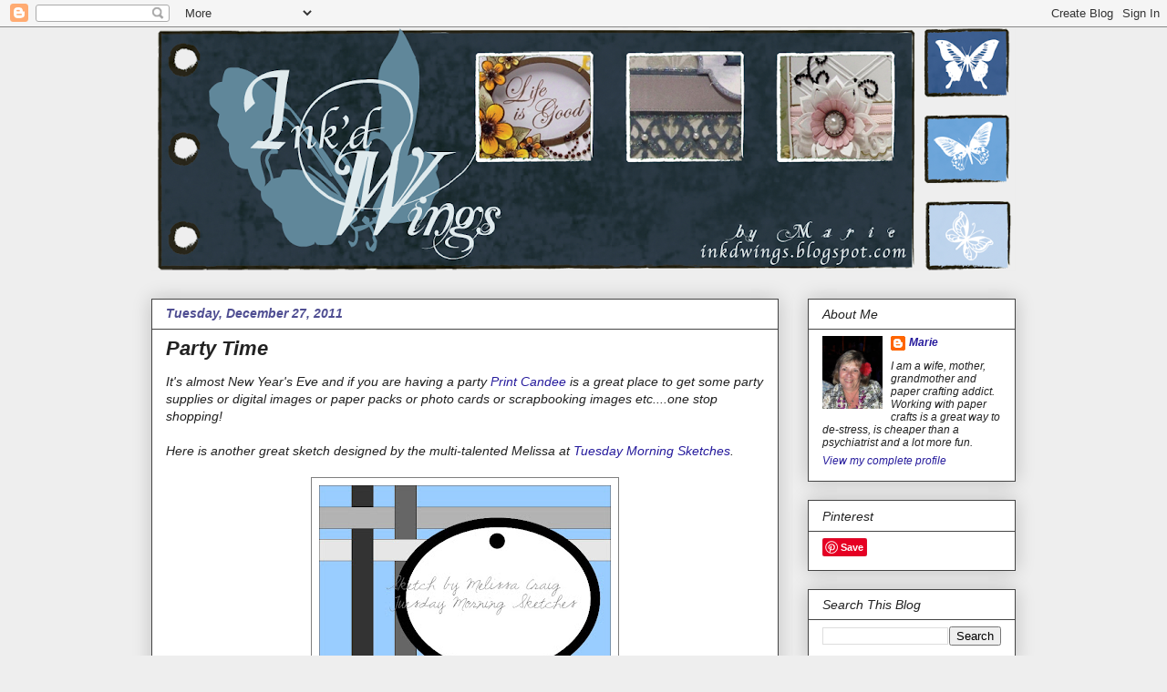

--- FILE ---
content_type: text/html; charset=UTF-8
request_url: https://inkdwings.blogspot.com/2011/12/party-time.html?showComment=1325086763611
body_size: 19852
content:
<!DOCTYPE html>
<html class='v2' dir='ltr' lang='en'>
<head>
<link href='https://www.blogger.com/static/v1/widgets/335934321-css_bundle_v2.css' rel='stylesheet' type='text/css'/>
<meta content='width=1100' name='viewport'/>
<meta content='text/html; charset=UTF-8' http-equiv='Content-Type'/>
<meta content='blogger' name='generator'/>
<link href='https://inkdwings.blogspot.com/favicon.ico' rel='icon' type='image/x-icon'/>
<link href='http://inkdwings.blogspot.com/2011/12/party-time.html' rel='canonical'/>
<link rel="alternate" type="application/atom+xml" title="Ink&#39;d Wings - Atom" href="https://inkdwings.blogspot.com/feeds/posts/default" />
<link rel="alternate" type="application/rss+xml" title="Ink&#39;d Wings - RSS" href="https://inkdwings.blogspot.com/feeds/posts/default?alt=rss" />
<link rel="service.post" type="application/atom+xml" title="Ink&#39;d Wings - Atom" href="https://www.blogger.com/feeds/9083296547846055084/posts/default" />

<link rel="alternate" type="application/atom+xml" title="Ink&#39;d Wings - Atom" href="https://inkdwings.blogspot.com/feeds/4125457263415690290/comments/default" />
<!--Can't find substitution for tag [blog.ieCssRetrofitLinks]-->
<link href='https://blogger.googleusercontent.com/img/b/R29vZ2xl/AVvXsEibsjMG022xxbrCVyBp0aGHVrp1-V88MDoWtcey2WnNnWd0_QjSydkcKQL53wDMalzVjje1rKzb7dfq0ucmLalhpe8Oc-tgsFZ4lXbpBvMMwGG0sDr0k9oIuI5metaDVG-ZyKJksE5_JfA/s320/TMS+126s.jpg' rel='image_src'/>
<meta content='http://inkdwings.blogspot.com/2011/12/party-time.html' property='og:url'/>
<meta content='Party Time' property='og:title'/>
<meta content='It&#39;s almost New Year&#39;s Eve and if you are having a party Print Candee  is a great place to get some party supplies or digital images or pape...' property='og:description'/>
<meta content='https://blogger.googleusercontent.com/img/b/R29vZ2xl/AVvXsEibsjMG022xxbrCVyBp0aGHVrp1-V88MDoWtcey2WnNnWd0_QjSydkcKQL53wDMalzVjje1rKzb7dfq0ucmLalhpe8Oc-tgsFZ4lXbpBvMMwGG0sDr0k9oIuI5metaDVG-ZyKJksE5_JfA/w1200-h630-p-k-no-nu/TMS+126s.jpg' property='og:image'/>
<title>Ink'd Wings: Party Time</title>
<style id='page-skin-1' type='text/css'><!--
/*
-----------------------------------------------
Blogger Template Style
Name:     Awesome Inc.
Designer: Tina Chen
URL:      tinachen.org
----------------------------------------------- */
/* Content
----------------------------------------------- */
body {
font: italic normal 14px Verdana, Geneva, sans-serif;
color: #222222;
background: #eeeeee none repeat scroll top left;
}
html body .content-outer {
min-width: 0;
max-width: 100%;
width: 100%;
}
a:link {
text-decoration: none;
color: #251a9c;
}
a:visited {
text-decoration: none;
color: #f00e5f;
}
a:hover {
text-decoration: underline;
color: #8b37cd;
}
.body-fauxcolumn-outer .cap-top {
position: absolute;
z-index: 1;
height: 276px;
width: 100%;
background: transparent none repeat-x scroll top left;
_background-image: none;
}
/* Columns
----------------------------------------------- */
.content-inner {
padding: 0;
}
.header-inner .section {
margin: 0 16px;
}
.tabs-inner .section {
margin: 0 16px;
}
.main-inner {
padding-top: 30px;
}
.main-inner .column-center-inner,
.main-inner .column-left-inner,
.main-inner .column-right-inner {
padding: 0 5px;
}
*+html body .main-inner .column-center-inner {
margin-top: -30px;
}
#layout .main-inner .column-center-inner {
margin-top: 0;
}
/* Header
----------------------------------------------- */
.header-outer {
margin: 0 0 0 0;
background: transparent none repeat scroll 0 0;
}
.Header h1 {
font: normal bold 40px Arial, Tahoma, Helvetica, FreeSans, sans-serif;
color: #222222;
text-shadow: 0 0 -1px #000000;
}
.Header h1 a {
color: #222222;
}
.Header .description {
font: normal normal 14px Arial, Tahoma, Helvetica, FreeSans, sans-serif;
color: #222222;
}
.header-inner .Header .titlewrapper,
.header-inner .Header .descriptionwrapper {
padding-left: 0;
padding-right: 0;
margin-bottom: 0;
}
.header-inner .Header .titlewrapper {
padding-top: 22px;
}
/* Tabs
----------------------------------------------- */
.tabs-outer {
overflow: hidden;
position: relative;
background: #eeeeee url(//www.blogblog.com/1kt/awesomeinc/tabs_gradient_light.png) repeat scroll 0 0;
}
#layout .tabs-outer {
overflow: visible;
}
.tabs-cap-top, .tabs-cap-bottom {
position: absolute;
width: 100%;
border-top: 1px solid #666666;
}
.tabs-cap-bottom {
bottom: 0;
}
.tabs-inner .widget li a {
display: inline-block;
margin: 0;
padding: .6em 1.5em;
font: normal bold 14px Verdana, Geneva, sans-serif;
color: #222222;
border-top: 1px solid #666666;
border-bottom: 1px solid #666666;
border-left: 1px solid #666666;
height: 16px;
line-height: 16px;
}
.tabs-inner .widget li:last-child a {
border-right: 1px solid #666666;
}
.tabs-inner .widget li.selected a, .tabs-inner .widget li a:hover {
background: #666666 url(//www.blogblog.com/1kt/awesomeinc/tabs_gradient_light.png) repeat-x scroll 0 -100px;
color: #ffffff;
}
/* Headings
----------------------------------------------- */
h2 {
font: italic normal 14px Verdana, Geneva, sans-serif;
color: #222222;
}
/* Widgets
----------------------------------------------- */
.main-inner .section {
margin: 0 27px;
padding: 0;
}
.main-inner .column-left-outer,
.main-inner .column-right-outer {
margin-top: 0;
}
#layout .main-inner .column-left-outer,
#layout .main-inner .column-right-outer {
margin-top: 0;
}
.main-inner .column-left-inner,
.main-inner .column-right-inner {
background: #eeeeee none repeat 0 0;
-moz-box-shadow: 0 0 0 rgba(0, 0, 0, .2);
-webkit-box-shadow: 0 0 0 rgba(0, 0, 0, .2);
-goog-ms-box-shadow: 0 0 0 rgba(0, 0, 0, .2);
box-shadow: 0 0 0 rgba(0, 0, 0, .2);
-moz-border-radius: 0;
-webkit-border-radius: 0;
-goog-ms-border-radius: 0;
border-radius: 0;
}
#layout .main-inner .column-left-inner,
#layout .main-inner .column-right-inner {
margin-top: 0;
}
.sidebar .widget {
font: italic normal 12px Verdana, Geneva, sans-serif;
color: #222222;
}
.sidebar .widget a:link {
color: #251a9c;
}
.sidebar .widget a:visited {
color: #f00e5f;
}
.sidebar .widget a:hover {
color: #8b37cd;
}
.sidebar .widget h2 {
text-shadow: 0 0 -1px #000000;
}
.main-inner .widget {
background-color: #ffffff;
border: 1px solid #444444;
padding: 0 15px 15px;
margin: 20px -16px;
-moz-box-shadow: 0 0 20px rgba(0, 0, 0, .2);
-webkit-box-shadow: 0 0 20px rgba(0, 0, 0, .2);
-goog-ms-box-shadow: 0 0 20px rgba(0, 0, 0, .2);
box-shadow: 0 0 20px rgba(0, 0, 0, .2);
-moz-border-radius: 0;
-webkit-border-radius: 0;
-goog-ms-border-radius: 0;
border-radius: 0;
}
.main-inner .widget h2 {
margin: 0 -15px;
padding: .6em 15px .5em;
border-bottom: 1px solid transparent;
}
.footer-inner .widget h2 {
padding: 0 0 .4em;
border-bottom: 1px solid transparent;
}
.main-inner .widget h2 + div, .footer-inner .widget h2 + div {
border-top: 1px solid #444444;
padding-top: 8px;
}
.main-inner .widget .widget-content {
margin: 0 -15px;
padding: 7px 15px 0;
}
.main-inner .widget ul, .main-inner .widget #ArchiveList ul.flat {
margin: -8px -15px 0;
padding: 0;
list-style: none;
}
.main-inner .widget #ArchiveList {
margin: -8px 0 0;
}
.main-inner .widget ul li, .main-inner .widget #ArchiveList ul.flat li {
padding: .5em 15px;
text-indent: 0;
color: #f00e5f;
border-top: 1px solid #444444;
border-bottom: 1px solid transparent;
}
.main-inner .widget #ArchiveList ul li {
padding-top: .25em;
padding-bottom: .25em;
}
.main-inner .widget ul li:first-child, .main-inner .widget #ArchiveList ul.flat li:first-child {
border-top: none;
}
.main-inner .widget ul li:last-child, .main-inner .widget #ArchiveList ul.flat li:last-child {
border-bottom: none;
}
.post-body {
position: relative;
}
.main-inner .widget .post-body ul {
padding: 0 2.5em;
margin: .5em 0;
list-style: disc;
}
.main-inner .widget .post-body ul li {
padding: 0.25em 0;
margin-bottom: .25em;
color: #222222;
border: none;
}
.footer-inner .widget ul {
padding: 0;
list-style: none;
}
.widget .zippy {
color: #f00e5f;
}
/* Posts
----------------------------------------------- */
body .main-inner .Blog {
padding: 0;
margin-bottom: 1em;
background-color: transparent;
border: none;
-moz-box-shadow: 0 0 0 rgba(0, 0, 0, 0);
-webkit-box-shadow: 0 0 0 rgba(0, 0, 0, 0);
-goog-ms-box-shadow: 0 0 0 rgba(0, 0, 0, 0);
box-shadow: 0 0 0 rgba(0, 0, 0, 0);
}
.main-inner .section:last-child .Blog:last-child {
padding: 0;
margin-bottom: 1em;
}
.main-inner .widget h2.date-header {
margin: 0 -15px 1px;
padding: 0 0 0 0;
font: italic bold 14px Verdana, Geneva, sans-serif;
color: #4f4e92;
background: transparent none no-repeat scroll top left;
border-top: 0 solid #444444;
border-bottom: 1px solid transparent;
-moz-border-radius-topleft: 0;
-moz-border-radius-topright: 0;
-webkit-border-top-left-radius: 0;
-webkit-border-top-right-radius: 0;
border-top-left-radius: 0;
border-top-right-radius: 0;
position: static;
bottom: 100%;
right: 15px;
text-shadow: 0 0 -1px #000000;
}
.main-inner .widget h2.date-header span {
font: italic bold 14px Verdana, Geneva, sans-serif;
display: block;
padding: .5em 15px;
border-left: 0 solid #444444;
border-right: 0 solid #444444;
}
.date-outer {
position: relative;
margin: 30px 0 20px;
padding: 0 15px;
background-color: #ffffff;
border: 1px solid #444444;
-moz-box-shadow: 0 0 20px rgba(0, 0, 0, .2);
-webkit-box-shadow: 0 0 20px rgba(0, 0, 0, .2);
-goog-ms-box-shadow: 0 0 20px rgba(0, 0, 0, .2);
box-shadow: 0 0 20px rgba(0, 0, 0, .2);
-moz-border-radius: 0;
-webkit-border-radius: 0;
-goog-ms-border-radius: 0;
border-radius: 0;
}
.date-outer:first-child {
margin-top: 0;
}
.date-outer:last-child {
margin-bottom: 20px;
-moz-border-radius-bottomleft: 0;
-moz-border-radius-bottomright: 0;
-webkit-border-bottom-left-radius: 0;
-webkit-border-bottom-right-radius: 0;
-goog-ms-border-bottom-left-radius: 0;
-goog-ms-border-bottom-right-radius: 0;
border-bottom-left-radius: 0;
border-bottom-right-radius: 0;
}
.date-posts {
margin: 0 -15px;
padding: 0 15px;
clear: both;
}
.post-outer, .inline-ad {
border-top: 1px solid #444444;
margin: 0 -15px;
padding: 15px 15px;
}
.post-outer {
padding-bottom: 10px;
}
.post-outer:first-child {
padding-top: 0;
border-top: none;
}
.post-outer:last-child, .inline-ad:last-child {
border-bottom: none;
}
.post-body {
position: relative;
}
.post-body img {
padding: 8px;
background: transparent;
border: 1px solid #7f7f7f;
-moz-box-shadow: 0 0 0 rgba(0, 0, 0, .2);
-webkit-box-shadow: 0 0 0 rgba(0, 0, 0, .2);
box-shadow: 0 0 0 rgba(0, 0, 0, .2);
-moz-border-radius: 0;
-webkit-border-radius: 0;
border-radius: 0;
}
h3.post-title, h4 {
font: italic bold 22px Verdana, Geneva, sans-serif;
color: #222222;
}
h3.post-title a {
font: italic bold 22px Verdana, Geneva, sans-serif;
color: #222222;
}
h3.post-title a:hover {
color: #8b37cd;
text-decoration: underline;
}
.post-header {
margin: 0 0 1em;
}
.post-body {
line-height: 1.4;
}
.post-outer h2 {
color: #222222;
}
.post-footer {
margin: 1.5em 0 0;
}
#blog-pager {
padding: 15px;
font-size: 120%;
background-color: #ffffff;
border: 1px solid #444444;
-moz-box-shadow: 0 0 20px rgba(0, 0, 0, .2);
-webkit-box-shadow: 0 0 20px rgba(0, 0, 0, .2);
-goog-ms-box-shadow: 0 0 20px rgba(0, 0, 0, .2);
box-shadow: 0 0 20px rgba(0, 0, 0, .2);
-moz-border-radius: 0;
-webkit-border-radius: 0;
-goog-ms-border-radius: 0;
border-radius: 0;
-moz-border-radius-topleft: 0;
-moz-border-radius-topright: 0;
-webkit-border-top-left-radius: 0;
-webkit-border-top-right-radius: 0;
-goog-ms-border-top-left-radius: 0;
-goog-ms-border-top-right-radius: 0;
border-top-left-radius: 0;
border-top-right-radius-topright: 0;
margin-top: 1em;
}
.blog-feeds, .post-feeds {
margin: 1em 0;
text-align: center;
color: #222222;
}
.blog-feeds a, .post-feeds a {
color: #251a9c;
}
.blog-feeds a:visited, .post-feeds a:visited {
color: #f00e5f;
}
.blog-feeds a:hover, .post-feeds a:hover {
color: #8b37cd;
}
.post-outer .comments {
margin-top: 2em;
}
/* Comments
----------------------------------------------- */
.comments .comments-content .icon.blog-author {
background-repeat: no-repeat;
background-image: url([data-uri]);
}
.comments .comments-content .loadmore a {
border-top: 1px solid #666666;
border-bottom: 1px solid #666666;
}
.comments .continue {
border-top: 2px solid #666666;
}
/* Footer
----------------------------------------------- */
.footer-outer {
margin: -20px 0 -1px;
padding: 20px 0 0;
color: #222222;
overflow: hidden;
}
.footer-fauxborder-left {
border-top: 1px solid #444444;
background: #ffffff none repeat scroll 0 0;
-moz-box-shadow: 0 0 20px rgba(0, 0, 0, .2);
-webkit-box-shadow: 0 0 20px rgba(0, 0, 0, .2);
-goog-ms-box-shadow: 0 0 20px rgba(0, 0, 0, .2);
box-shadow: 0 0 20px rgba(0, 0, 0, .2);
margin: 0 -20px;
}
/* Mobile
----------------------------------------------- */
body.mobile {
background-size: auto;
}
.mobile .body-fauxcolumn-outer {
background: transparent none repeat scroll top left;
}
*+html body.mobile .main-inner .column-center-inner {
margin-top: 0;
}
.mobile .main-inner .widget {
padding: 0 0 15px;
}
.mobile .main-inner .widget h2 + div,
.mobile .footer-inner .widget h2 + div {
border-top: none;
padding-top: 0;
}
.mobile .footer-inner .widget h2 {
padding: 0.5em 0;
border-bottom: none;
}
.mobile .main-inner .widget .widget-content {
margin: 0;
padding: 7px 0 0;
}
.mobile .main-inner .widget ul,
.mobile .main-inner .widget #ArchiveList ul.flat {
margin: 0 -15px 0;
}
.mobile .main-inner .widget h2.date-header {
right: 0;
}
.mobile .date-header span {
padding: 0.4em 0;
}
.mobile .date-outer:first-child {
margin-bottom: 0;
border: 1px solid #444444;
-moz-border-radius-topleft: 0;
-moz-border-radius-topright: 0;
-webkit-border-top-left-radius: 0;
-webkit-border-top-right-radius: 0;
-goog-ms-border-top-left-radius: 0;
-goog-ms-border-top-right-radius: 0;
border-top-left-radius: 0;
border-top-right-radius: 0;
}
.mobile .date-outer {
border-color: #444444;
border-width: 0 1px 1px;
}
.mobile .date-outer:last-child {
margin-bottom: 0;
}
.mobile .main-inner {
padding: 0;
}
.mobile .header-inner .section {
margin: 0;
}
.mobile .post-outer, .mobile .inline-ad {
padding: 5px 0;
}
.mobile .tabs-inner .section {
margin: 0 10px;
}
.mobile .main-inner .widget h2 {
margin: 0;
padding: 0;
}
.mobile .main-inner .widget h2.date-header span {
padding: 0;
}
.mobile .main-inner .widget .widget-content {
margin: 0;
padding: 7px 0 0;
}
.mobile #blog-pager {
border: 1px solid transparent;
background: #ffffff none repeat scroll 0 0;
}
.mobile .main-inner .column-left-inner,
.mobile .main-inner .column-right-inner {
background: #eeeeee none repeat 0 0;
-moz-box-shadow: none;
-webkit-box-shadow: none;
-goog-ms-box-shadow: none;
box-shadow: none;
}
.mobile .date-posts {
margin: 0;
padding: 0;
}
.mobile .footer-fauxborder-left {
margin: 0;
border-top: inherit;
}
.mobile .main-inner .section:last-child .Blog:last-child {
margin-bottom: 0;
}
.mobile-index-contents {
color: #222222;
}
.mobile .mobile-link-button {
background: #251a9c url(//www.blogblog.com/1kt/awesomeinc/tabs_gradient_light.png) repeat scroll 0 0;
}
.mobile-link-button a:link, .mobile-link-button a:visited {
color: #ffffff;
}
.mobile .tabs-inner .PageList .widget-content {
background: transparent;
border-top: 1px solid;
border-color: #666666;
color: #222222;
}
.mobile .tabs-inner .PageList .widget-content .pagelist-arrow {
border-left: 1px solid #666666;
}

--></style>
<style id='template-skin-1' type='text/css'><!--
body {
min-width: 980px;
}
.content-outer, .content-fauxcolumn-outer, .region-inner {
min-width: 980px;
max-width: 980px;
_width: 980px;
}
.main-inner .columns {
padding-left: 0px;
padding-right: 260px;
}
.main-inner .fauxcolumn-center-outer {
left: 0px;
right: 260px;
/* IE6 does not respect left and right together */
_width: expression(this.parentNode.offsetWidth -
parseInt("0px") -
parseInt("260px") + 'px');
}
.main-inner .fauxcolumn-left-outer {
width: 0px;
}
.main-inner .fauxcolumn-right-outer {
width: 260px;
}
.main-inner .column-left-outer {
width: 0px;
right: 100%;
margin-left: -0px;
}
.main-inner .column-right-outer {
width: 260px;
margin-right: -260px;
}
#layout {
min-width: 0;
}
#layout .content-outer {
min-width: 0;
width: 800px;
}
#layout .region-inner {
min-width: 0;
width: auto;
}
body#layout div.add_widget {
padding: 8px;
}
body#layout div.add_widget a {
margin-left: 32px;
}
--></style>
<link href='https://www.blogger.com/dyn-css/authorization.css?targetBlogID=9083296547846055084&amp;zx=bc2ad783-3518-4eb0-9ae2-075af3020030' media='none' onload='if(media!=&#39;all&#39;)media=&#39;all&#39;' rel='stylesheet'/><noscript><link href='https://www.blogger.com/dyn-css/authorization.css?targetBlogID=9083296547846055084&amp;zx=bc2ad783-3518-4eb0-9ae2-075af3020030' rel='stylesheet'/></noscript>
<meta name='google-adsense-platform-account' content='ca-host-pub-1556223355139109'/>
<meta name='google-adsense-platform-domain' content='blogspot.com'/>

</head>
<body class='loading variant-light'>
<div class='navbar section' id='navbar' name='Navbar'><div class='widget Navbar' data-version='1' id='Navbar1'><script type="text/javascript">
    function setAttributeOnload(object, attribute, val) {
      if(window.addEventListener) {
        window.addEventListener('load',
          function(){ object[attribute] = val; }, false);
      } else {
        window.attachEvent('onload', function(){ object[attribute] = val; });
      }
    }
  </script>
<div id="navbar-iframe-container"></div>
<script type="text/javascript" src="https://apis.google.com/js/platform.js"></script>
<script type="text/javascript">
      gapi.load("gapi.iframes:gapi.iframes.style.bubble", function() {
        if (gapi.iframes && gapi.iframes.getContext) {
          gapi.iframes.getContext().openChild({
              url: 'https://www.blogger.com/navbar/9083296547846055084?po\x3d4125457263415690290\x26origin\x3dhttps://inkdwings.blogspot.com',
              where: document.getElementById("navbar-iframe-container"),
              id: "navbar-iframe"
          });
        }
      });
    </script><script type="text/javascript">
(function() {
var script = document.createElement('script');
script.type = 'text/javascript';
script.src = '//pagead2.googlesyndication.com/pagead/js/google_top_exp.js';
var head = document.getElementsByTagName('head')[0];
if (head) {
head.appendChild(script);
}})();
</script>
</div></div>
<div class='body-fauxcolumns'>
<div class='fauxcolumn-outer body-fauxcolumn-outer'>
<div class='cap-top'>
<div class='cap-left'></div>
<div class='cap-right'></div>
</div>
<div class='fauxborder-left'>
<div class='fauxborder-right'></div>
<div class='fauxcolumn-inner'>
</div>
</div>
<div class='cap-bottom'>
<div class='cap-left'></div>
<div class='cap-right'></div>
</div>
</div>
</div>
<div class='content'>
<div class='content-fauxcolumns'>
<div class='fauxcolumn-outer content-fauxcolumn-outer'>
<div class='cap-top'>
<div class='cap-left'></div>
<div class='cap-right'></div>
</div>
<div class='fauxborder-left'>
<div class='fauxborder-right'></div>
<div class='fauxcolumn-inner'>
</div>
</div>
<div class='cap-bottom'>
<div class='cap-left'></div>
<div class='cap-right'></div>
</div>
</div>
</div>
<div class='content-outer'>
<div class='content-cap-top cap-top'>
<div class='cap-left'></div>
<div class='cap-right'></div>
</div>
<div class='fauxborder-left content-fauxborder-left'>
<div class='fauxborder-right content-fauxborder-right'></div>
<div class='content-inner'>
<header>
<div class='header-outer'>
<div class='header-cap-top cap-top'>
<div class='cap-left'></div>
<div class='cap-right'></div>
</div>
<div class='fauxborder-left header-fauxborder-left'>
<div class='fauxborder-right header-fauxborder-right'></div>
<div class='region-inner header-inner'>
<div class='header section' id='header' name='Header'><div class='widget Header' data-version='1' id='Header1'>
<div id='header-inner'>
<a href='https://inkdwings.blogspot.com/' style='display: block'>
<img alt='Ink&#39;d Wings' height='268px; ' id='Header1_headerimg' src='https://blogger.googleusercontent.com/img/b/R29vZ2xl/AVvXsEh11G7v1e5ZZMZZ2R4txUuPpZfDKHQTR4lUfHZjSnuQW1yCSgUbNinYgx0cfEa70sNIfMEqWB0yjY8H2_JSKtNZBz57G-1BI5K7TYR9j7HxiiroVR6yV06XBnNhPE0VCw-lWmkMsn9r00Q/s948/inkd-dontaskagainomgsmall-bc.png' style='display: block' width='948px; '/>
</a>
</div>
</div></div>
</div>
</div>
<div class='header-cap-bottom cap-bottom'>
<div class='cap-left'></div>
<div class='cap-right'></div>
</div>
</div>
</header>
<div class='tabs-outer'>
<div class='tabs-cap-top cap-top'>
<div class='cap-left'></div>
<div class='cap-right'></div>
</div>
<div class='fauxborder-left tabs-fauxborder-left'>
<div class='fauxborder-right tabs-fauxborder-right'></div>
<div class='region-inner tabs-inner'>
<div class='tabs no-items section' id='crosscol' name='Cross-Column'></div>
<div class='tabs no-items section' id='crosscol-overflow' name='Cross-Column 2'></div>
</div>
</div>
<div class='tabs-cap-bottom cap-bottom'>
<div class='cap-left'></div>
<div class='cap-right'></div>
</div>
</div>
<div class='main-outer'>
<div class='main-cap-top cap-top'>
<div class='cap-left'></div>
<div class='cap-right'></div>
</div>
<div class='fauxborder-left main-fauxborder-left'>
<div class='fauxborder-right main-fauxborder-right'></div>
<div class='region-inner main-inner'>
<div class='columns fauxcolumns'>
<div class='fauxcolumn-outer fauxcolumn-center-outer'>
<div class='cap-top'>
<div class='cap-left'></div>
<div class='cap-right'></div>
</div>
<div class='fauxborder-left'>
<div class='fauxborder-right'></div>
<div class='fauxcolumn-inner'>
</div>
</div>
<div class='cap-bottom'>
<div class='cap-left'></div>
<div class='cap-right'></div>
</div>
</div>
<div class='fauxcolumn-outer fauxcolumn-left-outer'>
<div class='cap-top'>
<div class='cap-left'></div>
<div class='cap-right'></div>
</div>
<div class='fauxborder-left'>
<div class='fauxborder-right'></div>
<div class='fauxcolumn-inner'>
</div>
</div>
<div class='cap-bottom'>
<div class='cap-left'></div>
<div class='cap-right'></div>
</div>
</div>
<div class='fauxcolumn-outer fauxcolumn-right-outer'>
<div class='cap-top'>
<div class='cap-left'></div>
<div class='cap-right'></div>
</div>
<div class='fauxborder-left'>
<div class='fauxborder-right'></div>
<div class='fauxcolumn-inner'>
</div>
</div>
<div class='cap-bottom'>
<div class='cap-left'></div>
<div class='cap-right'></div>
</div>
</div>
<!-- corrects IE6 width calculation -->
<div class='columns-inner'>
<div class='column-center-outer'>
<div class='column-center-inner'>
<div class='main section' id='main' name='Main'><div class='widget Blog' data-version='1' id='Blog1'>
<div class='blog-posts hfeed'>

          <div class="date-outer">
        
<h2 class='date-header'><span>Tuesday, December 27, 2011</span></h2>

          <div class="date-posts">
        
<div class='post-outer'>
<div class='post hentry uncustomized-post-template' itemprop='blogPost' itemscope='itemscope' itemtype='http://schema.org/BlogPosting'>
<meta content='https://blogger.googleusercontent.com/img/b/R29vZ2xl/AVvXsEibsjMG022xxbrCVyBp0aGHVrp1-V88MDoWtcey2WnNnWd0_QjSydkcKQL53wDMalzVjje1rKzb7dfq0ucmLalhpe8Oc-tgsFZ4lXbpBvMMwGG0sDr0k9oIuI5metaDVG-ZyKJksE5_JfA/s320/TMS+126s.jpg' itemprop='image_url'/>
<meta content='9083296547846055084' itemprop='blogId'/>
<meta content='4125457263415690290' itemprop='postId'/>
<a name='4125457263415690290'></a>
<h3 class='post-title entry-title' itemprop='name'>
Party Time
</h3>
<div class='post-header'>
<div class='post-header-line-1'></div>
</div>
<div class='post-body entry-content' id='post-body-4125457263415690290' itemprop='description articleBody'>
<div dir="ltr" style="text-align: left;" trbidi="on">It's almost New Year's Eve and if you are having a party <a href="http://www.printcandee-store.com/">Print Candee</a> is a great place to get some party supplies or digital images or paper packs or photo cards or scrapbooking images etc....one stop shopping!<br />
<br />
Here is another great sketch designed by the multi-talented Melissa at <a href="http://tuesdaymorningsketches.blogspot.com/">Tuesday Morning Sketches</a>. <br />
<br />
<div class="separator" style="clear: both; text-align: center;"><a href="https://blogger.googleusercontent.com/img/b/R29vZ2xl/AVvXsEibsjMG022xxbrCVyBp0aGHVrp1-V88MDoWtcey2WnNnWd0_QjSydkcKQL53wDMalzVjje1rKzb7dfq0ucmLalhpe8Oc-tgsFZ4lXbpBvMMwGG0sDr0k9oIuI5metaDVG-ZyKJksE5_JfA/s1600/TMS+126s.jpg" imageanchor="1" style="margin-left: 1em; margin-right: 1em;"><img border="0" height="225" src="https://blogger.googleusercontent.com/img/b/R29vZ2xl/AVvXsEibsjMG022xxbrCVyBp0aGHVrp1-V88MDoWtcey2WnNnWd0_QjSydkcKQL53wDMalzVjje1rKzb7dfq0ucmLalhpe8Oc-tgsFZ4lXbpBvMMwGG0sDr0k9oIuI5metaDVG-ZyKJksE5_JfA/s320/TMS+126s.jpg" width="320" /></a></div><br />
This was a fun sketch and I hope you enjoy it as much as I did. Looking forward to seeing your creations.<br />
<br />
<div class="separator" style="clear: both; text-align: center;"><a href="https://blogger.googleusercontent.com/img/b/R29vZ2xl/AVvXsEhKqSFgMZQBpImShdab8WY4QeSXtBrpOMhLl0SxWcri2x5KndmipOeJ1AB_DaThXb3kZHxU1VntlyZIofsXaZrFXBFXVvFdiTZhMju6ghXRSVrqSatQNX1q_6jHN1lg2qkvEeBSRBOvrqY/s1600/TMS+126a.jpg" imageanchor="1" style="margin-left: 1em; margin-right: 1em;"><img border="0" height="242" src="https://blogger.googleusercontent.com/img/b/R29vZ2xl/AVvXsEhKqSFgMZQBpImShdab8WY4QeSXtBrpOMhLl0SxWcri2x5KndmipOeJ1AB_DaThXb3kZHxU1VntlyZIofsXaZrFXBFXVvFdiTZhMju6ghXRSVrqSatQNX1q_6jHN1lg2qkvEeBSRBOvrqY/s320/TMS+126a.jpg" width="320" /></a></div><br />
This lovely label, from the&nbsp;<a href="http://www.printcandee-store.com/products/Chic-Labels.html">Chic Label</a>&nbsp;set, is one of the many labels that are offered at Print Candee. The floral paper strips are also part of the collection. The '<a href="http://whimsystamps.com/store/index.php?main_page=advanced_search_result&amp;search_in_description=1&amp;keyword=life+defined">Life Defined'</a>&nbsp;background stamp is from Whimsy Stamps, it was stamped with a gray ink pad then covered with a piece of vellum to achieve a more muted effect. All edges where distressed with Vintage Photo and my usual Marvy Gold Calligraphy pen. The gold flourishes were made with a MFT die.<br />
<br />
Happy New Year to everyone! Stop by and wish the DT members a Happy New Year.<br />
<br />
<div style="text-align: center;"><a href="http://theresa-mycards.blogspot.com/">Theresa</a> * <a href="http://jessobsession.blogspot.com/">Jessica</a> * <a href="http://angela-justmonkeyingaround.blogspot.com/">Angela</a>&nbsp;* <a href="http://papermoments.blogspot.com/">Jacki</a>&nbsp;* <a href="http://willstampforwine.blogspot.com/">Kathy</a>&nbsp;* <a href="http://www.mama2fellas.blogspot.com/">Dawn</a>&nbsp;*<a href="http://stampitscrapitshareit.blogspot.com/"> Melissa</a></div><div style="text-align: center;"><br />
</div><div style="text-align: left;">Back to creating cards in my Butterfly Garden.</div></div>
<div style='clear: both;'></div>
</div>
<div class='post-footer'>
<div class='post-footer-line post-footer-line-1'>
<span class='post-author vcard'>
Posted by
<span class='fn' itemprop='author' itemscope='itemscope' itemtype='http://schema.org/Person'>
<meta content='https://www.blogger.com/profile/00164298702303461873' itemprop='url'/>
<a class='g-profile' href='https://www.blogger.com/profile/00164298702303461873' rel='author' title='author profile'>
<span itemprop='name'>Marie</span>
</a>
</span>
</span>
<span class='post-timestamp'>
at
<meta content='http://inkdwings.blogspot.com/2011/12/party-time.html' itemprop='url'/>
<a class='timestamp-link' href='https://inkdwings.blogspot.com/2011/12/party-time.html' rel='bookmark' title='permanent link'><abbr class='published' itemprop='datePublished' title='2011-12-27T06:02:00-05:00'>6:02 AM</abbr></a>
</span>
<span class='post-comment-link'>
</span>
<span class='post-icons'>
<span class='item-action'>
<a href='https://www.blogger.com/email-post/9083296547846055084/4125457263415690290' title='Email Post'>
<img alt='' class='icon-action' height='13' src='https://resources.blogblog.com/img/icon18_email.gif' width='18'/>
</a>
</span>
<span class='item-control blog-admin pid-2080004375'>
<a href='https://www.blogger.com/post-edit.g?blogID=9083296547846055084&postID=4125457263415690290&from=pencil' title='Edit Post'>
<img alt='' class='icon-action' height='18' src='https://resources.blogblog.com/img/icon18_edit_allbkg.gif' width='18'/>
</a>
</span>
</span>
<div class='post-share-buttons goog-inline-block'>
</div>
</div>
<div class='post-footer-line post-footer-line-2'>
<span class='post-labels'>
</span>
</div>
<div class='post-footer-line post-footer-line-3'>
<span class='post-location'>
</span>
</div>
</div>
</div>
<div class='comments' id='comments'>
<a name='comments'></a>
<h4>12 comments:</h4>
<div id='Blog1_comments-block-wrapper'>
<dl class='avatar-comment-indent' id='comments-block'>
<dt class='comment-author ' id='c8240129747293280591'>
<a name='c8240129747293280591'></a>
<div class="avatar-image-container vcard"><span dir="ltr"><a href="https://www.blogger.com/profile/15401918504229266890" target="" rel="nofollow" onclick="" class="avatar-hovercard" id="av-8240129747293280591-15401918504229266890"><img src="https://resources.blogblog.com/img/blank.gif" width="35" height="35" class="delayLoad" style="display: none;" longdesc="//blogger.googleusercontent.com/img/b/R29vZ2xl/AVvXsEi8R5Ib9eEryaRQg2piNJMH0CiOrEB4dytPO3FYxd82v4DPOW5YeMWuzHvJz11Cbi4mirufClIxhmVp2NhFRsOforh7-4oewN63j1YwyXrt9uauTQl6bl5ebGCQEnxj8Q/s45-c/IMG_4238.jpg" alt="" title="Angela">

<noscript><img src="//blogger.googleusercontent.com/img/b/R29vZ2xl/AVvXsEi8R5Ib9eEryaRQg2piNJMH0CiOrEB4dytPO3FYxd82v4DPOW5YeMWuzHvJz11Cbi4mirufClIxhmVp2NhFRsOforh7-4oewN63j1YwyXrt9uauTQl6bl5ebGCQEnxj8Q/s45-c/IMG_4238.jpg" width="35" height="35" class="photo" alt=""></noscript></a></span></div>
<a href='https://www.blogger.com/profile/15401918504229266890' rel='nofollow'>Angela</a>
said...
</dt>
<dd class='comment-body' id='Blog1_cmt-8240129747293280591'>
<p>
Wow, Marie, this is a masterpiece!  I LOVE it!!!  It is so elegant...love the vintage vibe and the pretty gold accents!
</p>
</dd>
<dd class='comment-footer'>
<span class='comment-timestamp'>
<a href='https://inkdwings.blogspot.com/2011/12/party-time.html?showComment=1324988995352#c8240129747293280591' title='comment permalink'>
December 27, 2011 at 7:29&#8239;AM
</a>
<span class='item-control blog-admin pid-333945855'>
<a class='comment-delete' href='https://www.blogger.com/comment/delete/9083296547846055084/8240129747293280591' title='Delete Comment'>
<img src='https://resources.blogblog.com/img/icon_delete13.gif'/>
</a>
</span>
</span>
</dd>
<dt class='comment-author ' id='c1336635884147582121'>
<a name='c1336635884147582121'></a>
<div class="avatar-image-container vcard"><span dir="ltr"><a href="https://www.blogger.com/profile/12666918246929038839" target="" rel="nofollow" onclick="" class="avatar-hovercard" id="av-1336635884147582121-12666918246929038839"><img src="https://resources.blogblog.com/img/blank.gif" width="35" height="35" class="delayLoad" style="display: none;" longdesc="//blogger.googleusercontent.com/img/b/R29vZ2xl/AVvXsEg6f38urvI-r26dWCvivKP3JcT1DHoYSo1lO6tpcqJ5CAqnv-XkHBYwtAPMERru7ddcx4wDPyLo9GCYH3KTl233bk6WpySDdmL4L2Rc3RYk8VT6_YK1hjK6iwNVX2eHaw/s45-c/jess2.jpg" alt="" title="Jessica G.">

<noscript><img src="//blogger.googleusercontent.com/img/b/R29vZ2xl/AVvXsEg6f38urvI-r26dWCvivKP3JcT1DHoYSo1lO6tpcqJ5CAqnv-XkHBYwtAPMERru7ddcx4wDPyLo9GCYH3KTl233bk6WpySDdmL4L2Rc3RYk8VT6_YK1hjK6iwNVX2eHaw/s45-c/jess2.jpg" width="35" height="35" class="photo" alt=""></noscript></a></span></div>
<a href='https://www.blogger.com/profile/12666918246929038839' rel='nofollow'>Jessica G.</a>
said...
</dt>
<dd class='comment-body' id='Blog1_cmt-1336635884147582121'>
<p>
Gorgeous, elegant card, Marie!  You really have a talent for vintage creations!!
</p>
</dd>
<dd class='comment-footer'>
<span class='comment-timestamp'>
<a href='https://inkdwings.blogspot.com/2011/12/party-time.html?showComment=1325028284373#c1336635884147582121' title='comment permalink'>
December 27, 2011 at 6:24&#8239;PM
</a>
<span class='item-control blog-admin pid-63554204'>
<a class='comment-delete' href='https://www.blogger.com/comment/delete/9083296547846055084/1336635884147582121' title='Delete Comment'>
<img src='https://resources.blogblog.com/img/icon_delete13.gif'/>
</a>
</span>
</span>
</dd>
<dt class='comment-author ' id='c7042604944037252554'>
<a name='c7042604944037252554'></a>
<div class="avatar-image-container vcard"><span dir="ltr"><a href="https://www.blogger.com/profile/14248778977852873662" target="" rel="nofollow" onclick="" class="avatar-hovercard" id="av-7042604944037252554-14248778977852873662"><img src="https://resources.blogblog.com/img/blank.gif" width="35" height="35" class="delayLoad" style="display: none;" longdesc="//blogger.googleusercontent.com/img/b/R29vZ2xl/AVvXsEg-A6OLpV0DKMRiW-HQ4GQpZOIj2NVIXyH1PN_2-89pzEUFtKQ1TXFsfeYejcXg6XI2Jqyw_v_hVxBPlhSUwlGV0Wn3w3S0356rVeBJBsgSIRouWrtsor7p1wtkpseFTKo/s45-c/Theresa+Winslow+small.jpg" alt="" title="Theresa">

<noscript><img src="//blogger.googleusercontent.com/img/b/R29vZ2xl/AVvXsEg-A6OLpV0DKMRiW-HQ4GQpZOIj2NVIXyH1PN_2-89pzEUFtKQ1TXFsfeYejcXg6XI2Jqyw_v_hVxBPlhSUwlGV0Wn3w3S0356rVeBJBsgSIRouWrtsor7p1wtkpseFTKo/s45-c/Theresa+Winslow+small.jpg" width="35" height="35" class="photo" alt=""></noscript></a></span></div>
<a href='https://www.blogger.com/profile/14248778977852873662' rel='nofollow'>Theresa</a>
said...
</dt>
<dd class='comment-body' id='Blog1_cmt-7042604944037252554'>
<p>
Marie - this is gorgeous!! The colors are so rich and I love the one single rose. Beautiful!!
</p>
</dd>
<dd class='comment-footer'>
<span class='comment-timestamp'>
<a href='https://inkdwings.blogspot.com/2011/12/party-time.html?showComment=1325037524879#c7042604944037252554' title='comment permalink'>
December 27, 2011 at 8:58&#8239;PM
</a>
<span class='item-control blog-admin pid-912262003'>
<a class='comment-delete' href='https://www.blogger.com/comment/delete/9083296547846055084/7042604944037252554' title='Delete Comment'>
<img src='https://resources.blogblog.com/img/icon_delete13.gif'/>
</a>
</span>
</span>
</dd>
<dt class='comment-author ' id='c8189114460809850625'>
<a name='c8189114460809850625'></a>
<div class="avatar-image-container vcard"><span dir="ltr"><a href="https://www.blogger.com/profile/01790889111059111929" target="" rel="nofollow" onclick="" class="avatar-hovercard" id="av-8189114460809850625-01790889111059111929"><img src="https://resources.blogblog.com/img/blank.gif" width="35" height="35" class="delayLoad" style="display: none;" longdesc="//blogger.googleusercontent.com/img/b/R29vZ2xl/AVvXsEhdnmwumMvyXmRH5DAPTLXIm-65Bv8lt5j2D4lgYlAgNcxlpAVdqqmhX1WZMWdDqY-Y-FvPy_c3-bxEeJTQJSwUt2wHjzgz5HaAwMiM93rHRaC1m7CYvwgpYso7gE3I2rM/s45-c/198135_1729108621539_4950085_n.jpg" alt="" title="Dawn">

<noscript><img src="//blogger.googleusercontent.com/img/b/R29vZ2xl/AVvXsEhdnmwumMvyXmRH5DAPTLXIm-65Bv8lt5j2D4lgYlAgNcxlpAVdqqmhX1WZMWdDqY-Y-FvPy_c3-bxEeJTQJSwUt2wHjzgz5HaAwMiM93rHRaC1m7CYvwgpYso7gE3I2rM/s45-c/198135_1729108621539_4950085_n.jpg" width="35" height="35" class="photo" alt=""></noscript></a></span></div>
<a href='https://www.blogger.com/profile/01790889111059111929' rel='nofollow'>Dawn</a>
said...
</dt>
<dd class='comment-body' id='Blog1_cmt-8189114460809850625'>
<p>
This is so pretty Marie!  Love the vintage look!
</p>
</dd>
<dd class='comment-footer'>
<span class='comment-timestamp'>
<a href='https://inkdwings.blogspot.com/2011/12/party-time.html?showComment=1325038807465#c8189114460809850625' title='comment permalink'>
December 27, 2011 at 9:20&#8239;PM
</a>
<span class='item-control blog-admin pid-457386441'>
<a class='comment-delete' href='https://www.blogger.com/comment/delete/9083296547846055084/8189114460809850625' title='Delete Comment'>
<img src='https://resources.blogblog.com/img/icon_delete13.gif'/>
</a>
</span>
</span>
</dd>
<dt class='comment-author ' id='c2032009739040750594'>
<a name='c2032009739040750594'></a>
<div class="avatar-image-container avatar-stock"><span dir="ltr"><a href="https://www.blogger.com/profile/11680269059107033765" target="" rel="nofollow" onclick="" class="avatar-hovercard" id="av-2032009739040750594-11680269059107033765"><img src="//www.blogger.com/img/blogger_logo_round_35.png" width="35" height="35" alt="" title="Mona Pendleton">

</a></span></div>
<a href='https://www.blogger.com/profile/11680269059107033765' rel='nofollow'>Mona Pendleton</a>
said...
</dt>
<dd class='comment-body' id='Blog1_cmt-2032009739040750594'>
<p>
Gorgeous card Marie! Lovin&#39; the Vintage Vibe! Thanks for the inspiration! :)
</p>
</dd>
<dd class='comment-footer'>
<span class='comment-timestamp'>
<a href='https://inkdwings.blogspot.com/2011/12/party-time.html?showComment=1325044588537#c2032009739040750594' title='comment permalink'>
December 27, 2011 at 10:56&#8239;PM
</a>
<span class='item-control blog-admin pid-1175171804'>
<a class='comment-delete' href='https://www.blogger.com/comment/delete/9083296547846055084/2032009739040750594' title='Delete Comment'>
<img src='https://resources.blogblog.com/img/icon_delete13.gif'/>
</a>
</span>
</span>
</dd>
<dt class='comment-author ' id='c5536524528687494554'>
<a name='c5536524528687494554'></a>
<div class="avatar-image-container vcard"><span dir="ltr"><a href="https://www.blogger.com/profile/12508530368076812506" target="" rel="nofollow" onclick="" class="avatar-hovercard" id="av-5536524528687494554-12508530368076812506"><img src="https://resources.blogblog.com/img/blank.gif" width="35" height="35" class="delayLoad" style="display: none;" longdesc="//blogger.googleusercontent.com/img/b/R29vZ2xl/AVvXsEie5VPyl-CaTH8VdbIyaV5Ps3JVvwf4KHE1_c3mZVnCkCHAw2BcMin6gn4gbljoWLbsr6yOu7QIQ3czycoT6HxV_OcT0DcoCbCGShKzB_TmcEekY5Uk5vGvKBHBJk9P7Q/s45-c/Black+and+White+head+shot.jpg" alt="" title="Sue Lelli ">

<noscript><img src="//blogger.googleusercontent.com/img/b/R29vZ2xl/AVvXsEie5VPyl-CaTH8VdbIyaV5Ps3JVvwf4KHE1_c3mZVnCkCHAw2BcMin6gn4gbljoWLbsr6yOu7QIQ3czycoT6HxV_OcT0DcoCbCGShKzB_TmcEekY5Uk5vGvKBHBJk9P7Q/s45-c/Black+and+White+head+shot.jpg" width="35" height="35" class="photo" alt=""></noscript></a></span></div>
<a href='https://www.blogger.com/profile/12508530368076812506' rel='nofollow'>Sue Lelli </a>
said...
</dt>
<dd class='comment-body' id='Blog1_cmt-5536524528687494554'>
<p>
This is so PRETTY Marie!  LOVE the colors and the vintage paper!  LOVE the bird and the rose best!  Happy New Year!
</p>
</dd>
<dd class='comment-footer'>
<span class='comment-timestamp'>
<a href='https://inkdwings.blogspot.com/2011/12/party-time.html?showComment=1325054598464#c5536524528687494554' title='comment permalink'>
December 28, 2011 at 1:43&#8239;AM
</a>
<span class='item-control blog-admin pid-824391447'>
<a class='comment-delete' href='https://www.blogger.com/comment/delete/9083296547846055084/5536524528687494554' title='Delete Comment'>
<img src='https://resources.blogblog.com/img/icon_delete13.gif'/>
</a>
</span>
</span>
</dd>
<dt class='comment-author ' id='c6520786672430912637'>
<a name='c6520786672430912637'></a>
<div class="avatar-image-container vcard"><span dir="ltr"><a href="https://www.blogger.com/profile/02262583400341163916" target="" rel="nofollow" onclick="" class="avatar-hovercard" id="av-6520786672430912637-02262583400341163916"><img src="https://resources.blogblog.com/img/blank.gif" width="35" height="35" class="delayLoad" style="display: none;" longdesc="//blogger.googleusercontent.com/img/b/R29vZ2xl/AVvXsEg884fVhPHLsu6SrI3ZBLgq4nUsU6U3C1X6Jff99NzL0nSaRxA8Q_XkfTH_nbxRwDeq3kWL7KCAtJZBVEoLqCgFfDSoPST9Lr8S2UCTe8VEssKSOQA6mqrihaIvhdjnpjM/s45-c/download.jpg" alt="" title="Pauline">

<noscript><img src="//blogger.googleusercontent.com/img/b/R29vZ2xl/AVvXsEg884fVhPHLsu6SrI3ZBLgq4nUsU6U3C1X6Jff99NzL0nSaRxA8Q_XkfTH_nbxRwDeq3kWL7KCAtJZBVEoLqCgFfDSoPST9Lr8S2UCTe8VEssKSOQA6mqrihaIvhdjnpjM/s45-c/download.jpg" width="35" height="35" class="photo" alt=""></noscript></a></span></div>
<a href='https://www.blogger.com/profile/02262583400341163916' rel='nofollow'>Pauline</a>
said...
</dt>
<dd class='comment-body' id='Blog1_cmt-6520786672430912637'>
<p>
This is beautiful Marie! I love the warm colours and beautiful papers, and the woven strips are so effective! Happy New Year!
</p>
</dd>
<dd class='comment-footer'>
<span class='comment-timestamp'>
<a href='https://inkdwings.blogspot.com/2011/12/party-time.html?showComment=1325061679564#c6520786672430912637' title='comment permalink'>
December 28, 2011 at 3:41&#8239;AM
</a>
<span class='item-control blog-admin pid-1997430613'>
<a class='comment-delete' href='https://www.blogger.com/comment/delete/9083296547846055084/6520786672430912637' title='Delete Comment'>
<img src='https://resources.blogblog.com/img/icon_delete13.gif'/>
</a>
</span>
</span>
</dd>
<dt class='comment-author ' id='c7687258774382839454'>
<a name='c7687258774382839454'></a>
<div class="avatar-image-container avatar-stock"><span dir="ltr"><a href="https://www.blogger.com/profile/06763310544845257883" target="" rel="nofollow" onclick="" class="avatar-hovercard" id="av-7687258774382839454-06763310544845257883"><img src="//www.blogger.com/img/blogger_logo_round_35.png" width="35" height="35" alt="" title="Julie Marshall">

</a></span></div>
<a href='https://www.blogger.com/profile/06763310544845257883' rel='nofollow'>Julie Marshall</a>
said...
</dt>
<dd class='comment-body' id='Blog1_cmt-7687258774382839454'>
<p>
This is a great sketch and I love how you&#39;ve used it.  Your colors are gorgeous!
</p>
</dd>
<dd class='comment-footer'>
<span class='comment-timestamp'>
<a href='https://inkdwings.blogspot.com/2011/12/party-time.html?showComment=1325084456573#c7687258774382839454' title='comment permalink'>
December 28, 2011 at 10:00&#8239;AM
</a>
<span class='item-control blog-admin pid-1690584889'>
<a class='comment-delete' href='https://www.blogger.com/comment/delete/9083296547846055084/7687258774382839454' title='Delete Comment'>
<img src='https://resources.blogblog.com/img/icon_delete13.gif'/>
</a>
</span>
</span>
</dd>
<dt class='comment-author ' id='c8081642985829190722'>
<a name='c8081642985829190722'></a>
<div class="avatar-image-container vcard"><span dir="ltr"><a href="https://www.blogger.com/profile/13229994616459515570" target="" rel="nofollow" onclick="" class="avatar-hovercard" id="av-8081642985829190722-13229994616459515570"><img src="https://resources.blogblog.com/img/blank.gif" width="35" height="35" class="delayLoad" style="display: none;" longdesc="//blogger.googleusercontent.com/img/b/R29vZ2xl/AVvXsEjDo_xQqySaV4wM3zMy_9OeJ1bFXslItvqW6U6q79v80SNlsEAfFSRMJpLi8VuvbEql9pB3hblHB18Dn-0nqQIEo3z8EUuoRkA6U1nPJA1rBsU1SKjzH-e7H-sntm0yrS0/s45-c/Me.jpg" alt="" title="Melissa Craig">

<noscript><img src="//blogger.googleusercontent.com/img/b/R29vZ2xl/AVvXsEjDo_xQqySaV4wM3zMy_9OeJ1bFXslItvqW6U6q79v80SNlsEAfFSRMJpLi8VuvbEql9pB3hblHB18Dn-0nqQIEo3z8EUuoRkA6U1nPJA1rBsU1SKjzH-e7H-sntm0yrS0/s45-c/Me.jpg" width="35" height="35" class="photo" alt=""></noscript></a></span></div>
<a href='https://www.blogger.com/profile/13229994616459515570' rel='nofollow'>Melissa Craig</a>
said...
</dt>
<dd class='comment-body' id='Blog1_cmt-8081642985829190722'>
<p>
So pretty - so vintage and very elegant.  The papers are wonderful and I really love the flowers.
</p>
</dd>
<dd class='comment-footer'>
<span class='comment-timestamp'>
<a href='https://inkdwings.blogspot.com/2011/12/party-time.html?showComment=1325084686149#c8081642985829190722' title='comment permalink'>
December 28, 2011 at 10:04&#8239;AM
</a>
<span class='item-control blog-admin pid-979557540'>
<a class='comment-delete' href='https://www.blogger.com/comment/delete/9083296547846055084/8081642985829190722' title='Delete Comment'>
<img src='https://resources.blogblog.com/img/icon_delete13.gif'/>
</a>
</span>
</span>
</dd>
<dt class='comment-author ' id='c7714420258513486722'>
<a name='c7714420258513486722'></a>
<div class="avatar-image-container vcard"><span dir="ltr"><a href="https://www.blogger.com/profile/07703429255419077497" target="" rel="nofollow" onclick="" class="avatar-hovercard" id="av-7714420258513486722-07703429255419077497"><img src="https://resources.blogblog.com/img/blank.gif" width="35" height="35" class="delayLoad" style="display: none;" longdesc="//4.bp.blogspot.com/-EIne3UvGKmw/ZL88NepxpoI/AAAAAAAAO_8/PQsi8Fix09Ud0poBUADRfpUylJKCIvXQACK4BGAYYCw/s35/img_0016%252Bcrop.jpg" alt="" title="Debbie">

<noscript><img src="//4.bp.blogspot.com/-EIne3UvGKmw/ZL88NepxpoI/AAAAAAAAO_8/PQsi8Fix09Ud0poBUADRfpUylJKCIvXQACK4BGAYYCw/s35/img_0016%252Bcrop.jpg" width="35" height="35" class="photo" alt=""></noscript></a></span></div>
<a href='https://www.blogger.com/profile/07703429255419077497' rel='nofollow'>Debbie</a>
said...
</dt>
<dd class='comment-body' id='Blog1_cmt-7714420258513486722'>
<p>
This card is absolutely gorgeous!!!!!!!  The colors and papers are perfect!!
</p>
</dd>
<dd class='comment-footer'>
<span class='comment-timestamp'>
<a href='https://inkdwings.blogspot.com/2011/12/party-time.html?showComment=1325086763611#c7714420258513486722' title='comment permalink'>
December 28, 2011 at 10:39&#8239;AM
</a>
<span class='item-control blog-admin pid-242384065'>
<a class='comment-delete' href='https://www.blogger.com/comment/delete/9083296547846055084/7714420258513486722' title='Delete Comment'>
<img src='https://resources.blogblog.com/img/icon_delete13.gif'/>
</a>
</span>
</span>
</dd>
<dt class='comment-author ' id='c2834968714857446825'>
<a name='c2834968714857446825'></a>
<div class="avatar-image-container vcard"><span dir="ltr"><a href="https://www.blogger.com/profile/00841983509906819046" target="" rel="nofollow" onclick="" class="avatar-hovercard" id="av-2834968714857446825-00841983509906819046"><img src="https://resources.blogblog.com/img/blank.gif" width="35" height="35" class="delayLoad" style="display: none;" longdesc="//blogger.googleusercontent.com/img/b/R29vZ2xl/AVvXsEinhSZ32kFtg8RfGk7PlEXodN3Ln-99xbRDY57ARtLShf-LlCGgq5-5A1gs6xDJHnE8UcEKmeUJNT3BioDj2mJms23Uh8yhjG-krkFfUn63qZKS9ty1MDROm4r41QVWKaI/s45-c/6-14-20-Maria.JPG" alt="" title="Maria">

<noscript><img src="//blogger.googleusercontent.com/img/b/R29vZ2xl/AVvXsEinhSZ32kFtg8RfGk7PlEXodN3Ln-99xbRDY57ARtLShf-LlCGgq5-5A1gs6xDJHnE8UcEKmeUJNT3BioDj2mJms23Uh8yhjG-krkFfUn63qZKS9ty1MDROm4r41QVWKaI/s45-c/6-14-20-Maria.JPG" width="35" height="35" class="photo" alt=""></noscript></a></span></div>
<a href='https://www.blogger.com/profile/00841983509906819046' rel='nofollow'>Maria</a>
said...
</dt>
<dd class='comment-body' id='Blog1_cmt-2834968714857446825'>
<p>
Oh, my!  Lovin&#39; this card with vintage feel!  Fabulous dp, rose, and bird!  I love the card design, too!  I might just have to play along with this challenge!  Take care and Happy New Year to you!
</p>
</dd>
<dd class='comment-footer'>
<span class='comment-timestamp'>
<a href='https://inkdwings.blogspot.com/2011/12/party-time.html?showComment=1325103388271#c2834968714857446825' title='comment permalink'>
December 28, 2011 at 3:16&#8239;PM
</a>
<span class='item-control blog-admin pid-1454267735'>
<a class='comment-delete' href='https://www.blogger.com/comment/delete/9083296547846055084/2834968714857446825' title='Delete Comment'>
<img src='https://resources.blogblog.com/img/icon_delete13.gif'/>
</a>
</span>
</span>
</dd>
<dt class='comment-author ' id='c739918678671416709'>
<a name='c739918678671416709'></a>
<div class="avatar-image-container vcard"><span dir="ltr"><a href="https://www.blogger.com/profile/04293967787567350614" target="" rel="nofollow" onclick="" class="avatar-hovercard" id="av-739918678671416709-04293967787567350614"><img src="https://resources.blogblog.com/img/blank.gif" width="35" height="35" class="delayLoad" style="display: none;" longdesc="//blogger.googleusercontent.com/img/b/R29vZ2xl/AVvXsEj8GEWSxNzkj5h7TSSmBdoDyR2QAEaYMozRzdST4CPxsPX5g2GvpqKzfhv8PsCuHy2bjuYnhHjjuzb4lxJny6KDmJNM53PF_x1C3qu-tJRp4gSaetA2aftgdPP60UT6Juk/s45-c/Sept+08+thru+May+09+006.jpg" alt="" title="Kathy">

<noscript><img src="//blogger.googleusercontent.com/img/b/R29vZ2xl/AVvXsEj8GEWSxNzkj5h7TSSmBdoDyR2QAEaYMozRzdST4CPxsPX5g2GvpqKzfhv8PsCuHy2bjuYnhHjjuzb4lxJny6KDmJNM53PF_x1C3qu-tJRp4gSaetA2aftgdPP60UT6Juk/s45-c/Sept+08+thru+May+09+006.jpg" width="35" height="35" class="photo" alt=""></noscript></a></span></div>
<a href='https://www.blogger.com/profile/04293967787567350614' rel='nofollow'>Kathy</a>
said...
</dt>
<dd class='comment-body' id='Blog1_cmt-739918678671416709'>
<p>
So elegant Marie. Love the vintage flair you&#39;ve achieved here, it&#39;s beautiful. Wishing you and your family a happy and healthy New  Year.
</p>
</dd>
<dd class='comment-footer'>
<span class='comment-timestamp'>
<a href='https://inkdwings.blogspot.com/2011/12/party-time.html?showComment=1325360776572#c739918678671416709' title='comment permalink'>
December 31, 2011 at 2:46&#8239;PM
</a>
<span class='item-control blog-admin pid-1342583471'>
<a class='comment-delete' href='https://www.blogger.com/comment/delete/9083296547846055084/739918678671416709' title='Delete Comment'>
<img src='https://resources.blogblog.com/img/icon_delete13.gif'/>
</a>
</span>
</span>
</dd>
</dl>
</div>
<p class='comment-footer'>
<a href='https://www.blogger.com/comment/fullpage/post/9083296547846055084/4125457263415690290' onclick='javascript:window.open(this.href, "bloggerPopup", "toolbar=0,location=0,statusbar=1,menubar=0,scrollbars=yes,width=640,height=500"); return false;'>Post a Comment</a>
</p>
</div>
</div>

        </div></div>
      
</div>
<div class='blog-pager' id='blog-pager'>
<span id='blog-pager-newer-link'>
<a class='blog-pager-newer-link' href='https://inkdwings.blogspot.com/2011/12/dinner-by-candlelight.html' id='Blog1_blog-pager-newer-link' title='Newer Post'>Newer Post</a>
</span>
<span id='blog-pager-older-link'>
<a class='blog-pager-older-link' href='https://inkdwings.blogspot.com/2011/12/live-dance-laugh.html' id='Blog1_blog-pager-older-link' title='Older Post'>Older Post</a>
</span>
<a class='home-link' href='https://inkdwings.blogspot.com/'>Home</a>
</div>
<div class='clear'></div>
<div class='post-feeds'>
<div class='feed-links'>
Subscribe to:
<a class='feed-link' href='https://inkdwings.blogspot.com/feeds/4125457263415690290/comments/default' target='_blank' type='application/atom+xml'>Post Comments (Atom)</a>
</div>
</div>
</div></div>
</div>
</div>
<div class='column-left-outer'>
<div class='column-left-inner'>
<aside>
</aside>
</div>
</div>
<div class='column-right-outer'>
<div class='column-right-inner'>
<aside>
<div class='sidebar section' id='sidebar-right-1'><div class='widget Profile' data-version='1' id='Profile1'>
<h2>About Me</h2>
<div class='widget-content'>
<a href='https://www.blogger.com/profile/00164298702303461873'><img alt='My photo' class='profile-img' height='80' src='//blogger.googleusercontent.com/img/b/R29vZ2xl/AVvXsEjWZGwWbvOF-jDQacpIVijmq_HgN5Er6cMooZFQCBF7X2sDNegOAM63dGFbbkDY9JGdt7JuMatqi-k8LoWiOyMATy2-HiCQkuquvznsQq1yt_XiUiEKG09nHIfPYxN1Nw/s220/Maam+Hawaii1.jpg' width='66'/></a>
<dl class='profile-datablock'>
<dt class='profile-data'>
<a class='profile-name-link g-profile' href='https://www.blogger.com/profile/00164298702303461873' rel='author' style='background-image: url(//www.blogger.com/img/logo-16.png);'>
Marie
</a>
</dt>
<dd class='profile-textblock'>I am a wife, mother, grandmother and paper crafting addict. Working with paper crafts is a great way to de-stress, is cheaper than a psychiatrist and a lot more fun.</dd>
</dl>
<a class='profile-link' href='https://www.blogger.com/profile/00164298702303461873' rel='author'>View my complete profile</a>
<div class='clear'></div>
</div>
</div><div class='widget HTML' data-version='1' id='HTML16'>
<h2 class='title'>Pinterest</h2>
<div class='widget-content'>
<a data-pin-config="none" data-pin-do="buttonBookmark" href="//pinterest.com/pin/create/button/"><img src="//assets.pinterest.com/images/PinExt.png" /></a>
<script src="//assets.pinterest.com/js/pinit.js"></script>
</div>
<div class='clear'></div>
</div><div class='widget BlogSearch' data-version='1' id='BlogSearch1'>
<h2 class='title'>Search This Blog</h2>
<div class='widget-content'>
<div id='BlogSearch1_form'>
<form action='https://inkdwings.blogspot.com/search' class='gsc-search-box' target='_top'>
<table cellpadding='0' cellspacing='0' class='gsc-search-box'>
<tbody>
<tr>
<td class='gsc-input'>
<input autocomplete='off' class='gsc-input' name='q' size='10' title='search' type='text' value=''/>
</td>
<td class='gsc-search-button'>
<input class='gsc-search-button' title='search' type='submit' value='Search'/>
</td>
</tr>
</tbody>
</table>
</form>
</div>
</div>
<div class='clear'></div>
</div><div class='widget Followers' data-version='1' id='Followers1'>
<h2 class='title'>Followers</h2>
<div class='widget-content'>
<div id='Followers1-wrapper'>
<div style='margin-right:2px;'>
<div><script type="text/javascript" src="https://apis.google.com/js/platform.js"></script>
<div id="followers-iframe-container"></div>
<script type="text/javascript">
    window.followersIframe = null;
    function followersIframeOpen(url) {
      gapi.load("gapi.iframes", function() {
        if (gapi.iframes && gapi.iframes.getContext) {
          window.followersIframe = gapi.iframes.getContext().openChild({
            url: url,
            where: document.getElementById("followers-iframe-container"),
            messageHandlersFilter: gapi.iframes.CROSS_ORIGIN_IFRAMES_FILTER,
            messageHandlers: {
              '_ready': function(obj) {
                window.followersIframe.getIframeEl().height = obj.height;
              },
              'reset': function() {
                window.followersIframe.close();
                followersIframeOpen("https://www.blogger.com/followers/frame/9083296547846055084?colors\x3dCgt0cmFuc3BhcmVudBILdHJhbnNwYXJlbnQaByMyMjIyMjIiByMyNTFhOWMqByNlZWVlZWUyByMyMjIyMjI6ByMyMjIyMjJCByMyNTFhOWNKByNmMDBlNWZSByMyNTFhOWNaC3RyYW5zcGFyZW50\x26pageSize\x3d21\x26hl\x3den\x26origin\x3dhttps://inkdwings.blogspot.com");
              },
              'open': function(url) {
                window.followersIframe.close();
                followersIframeOpen(url);
              }
            }
          });
        }
      });
    }
    followersIframeOpen("https://www.blogger.com/followers/frame/9083296547846055084?colors\x3dCgt0cmFuc3BhcmVudBILdHJhbnNwYXJlbnQaByMyMjIyMjIiByMyNTFhOWMqByNlZWVlZWUyByMyMjIyMjI6ByMyMjIyMjJCByMyNTFhOWNKByNmMDBlNWZSByMyNTFhOWNaC3RyYW5zcGFyZW50\x26pageSize\x3d21\x26hl\x3den\x26origin\x3dhttps://inkdwings.blogspot.com");
  </script></div>
</div>
</div>
<div class='clear'></div>
</div>
</div><div class='widget Image' data-version='1' id='Image3'>
<h2>Jennifer's Challenge</h2>
<div class='widget-content'>
<a href='/http://www.jennifermcguireink.com/2015/11/sharehandmadekindesschallenge.html'>
<img alt='Jennifer&#39;s Challenge' height='180' id='Image3_img' src='https://blogger.googleusercontent.com/img/b/R29vZ2xl/AVvXsEjMlxoLb2_QGVeRPGFfH5S5Py_ydqD4yKDhjp8lz22zhImz7ch6ZRlljfUUaVcDO0TNz_nIrC1MeFtYroNDai3XTvZTXOsfwfNlzVX_Fndb6FK5EXvOtYwMG0S_QFbmm02KsNzfpAbDZ9Y/s1600-r/SHK-blog-badge.jpg' width='196'/>
</a>
<br/>
</div>
<div class='clear'></div>
</div><div class='widget Image' data-version='1' id='Image2'>
<h2>Seize the Sketch</h2>
<div class='widget-content'>
<a href='http://inkdwings.blogspot.com/2014/05/masculine-sketch.html'>
<img alt='Seize the Sketch' height='108' id='Image2_img' src='https://blogger.googleusercontent.com/img/b/R29vZ2xl/AVvXsEhvrIEECWaScGc1ArSIc0UNzo5Orv0VCq9X95ydFO-6_eT99Ur1ajHn0FOAi02d0wPkqif12n060HVajnFxoPpPBH1MUXCjJmqXi7Z5Flla_s3U-bpfovx851NpzpRINp4F7QphYblVFEQ/s1600/Winner+Badge.png' width='196'/>
</a>
<br/>
<span class='caption'>May 27, 2014</span>
</div>
<div class='clear'></div>
</div><div class='widget Image' data-version='1' id='Image33'>
<h2>ShowCASed Winner</h2>
<div class='widget-content'>
<a href='http://inkdwings.blogspot.com/2013/11/fireworks.html'>
<img alt='ShowCASed Winner' height='120' id='Image33_img' src='https://blogger.googleusercontent.com/img/b/R29vZ2xl/AVvXsEiMNhshhbz0jjXaEcASH3cqq-UvvuImIzBFOssFO3d2TgaJp7Y47ZqNa3bAOzxSn6uH45N2X16DpCL9EwsG3rvHG908CNNI17CvU23MSvsAalCe-zOeVJEfV6S4McdoRZ3F0q6Q_8feCDQ/s1600/LIM+showcased.png' width='190'/>
</a>
<br/>
<span class='caption'>November 15,2013</span>
</div>
<div class='clear'></div>
</div><div class='widget Image' data-version='1' id='Image32'>
<h2>A Cut Above Winner</h2>
<div class='widget-content'>
<a href='http://inkdwings.blogspot.com/2013/11/wildlife.html'>
<img alt='A Cut Above Winner' height='244' id='Image32_img' src='https://blogger.googleusercontent.com/img/b/R29vZ2xl/AVvXsEhyknePONZQKcXJid_b6s9mtBgC85DgjA3DntDslMbS-AjpJbwQUrQEAemyNQSxRp2s_SzlKdTitqmiK284QgRyw5gCSeAARe5OktaaFTjEhhdsPWg0sp-fRiZzKueU9yJHoRMFZZZcMDU/s1600/Cut+Above+Badge.png' width='196'/>
</a>
<br/>
<span class='caption'>November 2013</span>
</div>
<div class='clear'></div>
</div><div class='widget Image' data-version='1' id='Image20'>
<h2>Flourishes GD</h2>
<div class='widget-content'>
<a href='http://inkdwings.blogspot.com/2012/05/merry-month-of-may-flourishes.html'>
<img alt='Flourishes GD' height='150' id='Image20_img' src='https://blogger.googleusercontent.com/img/b/R29vZ2xl/AVvXsEhWoxBa610DaA6JDahAY1Pnp5cwSKh8UaYlYs_TNW6WlVcsdfgS5G_MfE1NEym5lFGVINUwURr-zrtkPSAa_7GaSJ2pxGkEImOJrwDTo7fjKs6wS9fSmCs2J12v9FkX7VlT2zqzZQ9FAIM/s150/Timeless+Tuesday+Guest+Designer+-+SmallA.jpg' width='144'/>
</a>
<br/>
<span class='caption'>May 2012</span>
</div>
<div class='clear'></div>
</div><div class='widget Image' data-version='1' id='Image11'>
<h2>OCCC</h2>
<div class='widget-content'>
<a href='http://ourcreativecorner6.blogspot.com/2012/02/love-is-in-air.html'>
<img alt='OCCC' height='147' id='Image11_img' src='https://blogger.googleusercontent.com/img/b/R29vZ2xl/AVvXsEgUB0_Lh3NW7lGWYM0H6CnBlQsEL5Y08Pll0B5eQZ1NUcAVhde1dJUHzxXqm3__3QJp9GVK4K-hGY_4_m5cIIVvWt_4u2uvvsRqZKMZgK2CUXjcrpWwRa4_lip-KiMuzwcx_T1een6HPZk/s150/Guest+Designer+Badgea.jpg' width='150'/>
</a>
<br/>
<span class='caption'>February 4,  2012</span>
</div>
<div class='clear'></div>
</div><div class='widget HTML' data-version='1' id='HTML6'>
<h2 class='title'>TMS</h2>
<div class='widget-content'>
<br /><center><a href="http://tuesdaymorningsketches.blogspot.com"><img border="0" width="150" height="100" alt="Tuesday Morning Sketches" src="https://lh3.googleusercontent.com/blogger_img_proxy/AEn0k_vvsGMNxwA_Xpn2g30_ShCcWQcdg8sjrU6LvdOswCnNEjd-kIZ-wUceOL2JdxMJ8mmBSXlU6JYwiacgPXE0GPPJDizRri3u38Ee1oxeW4glKhMEHz08POxWVag29uPW3RX3LGe9OeqXOwA8=s0-d"></a></center><br />
</div>
<div class='clear'></div>
</div><div class='widget Image' data-version='1' id='Image1'>
<h2>CR84FN29</h2>
<div class='widget-content'>
<a href='http://cr84fncolorchallenge.blogspot.com/search/label/CR84FN29'>
<img alt='CR84FN29' height='150' id='Image1_img' src='https://blogger.googleusercontent.com/img/b/R29vZ2xl/AVvXsEif-hzVihojc1M_YmnaJFEl2F-X0cUBrbwwTkPmUorogTjsvH9_AsIXOKKvuT6-ZJLKU7RT6cviK_7QFX5wQ_crmQlI3vYA2Z_wbWrlCdb1nyz99MxKQwS4P5ApjXCOKg2hF-2H5rwowNI/s150/Badge-Top3-blogsize-a.jpg' width='88'/>
</a>
<br/>
</div>
<div class='clear'></div>
</div><div class='widget HTML' data-version='1' id='HTML9'>
<h2 class='title'>TMS</h2>
<div class='widget-content'>
<br /><center><a href="http://tuesdaymorningsketches.blogspot.com"><img border="0" width="150" height="100" alt="Tuesday Morning Sketches" src="https://lh3.googleusercontent.com/blogger_img_proxy/AEn0k_uLwbnVEotc_qwaWwskWW_d41dtia4GdKdFWAl8pyU3M1P__gcXyfJdvvP3lY4lIs_gijyGPNvzL0jVUnvCkskrm2ne8vNgL-jMVI1asA2RPHoLcBuT1K8UIVNsTzLmzGxDP_TzYI7Rut0=s0-d"></a></center><br />
</div>
<div class='clear'></div>
</div><div class='widget Image' data-version='1' id='Image8'>
<h2>December 2011 Guest Designer</h2>
<div class='widget-content'>
<a href='http://inkdwings.blogspot.com/2011/12/introducing-sunday-stamping-seriesinky.html'>
<img alt='December 2011 Guest Designer' height='35' id='Image8_img' src='https://blogger.googleusercontent.com/img/b/R29vZ2xl/AVvXsEh_7NKiwjuWcNC7dNBTXrNmW_5UcYUy0Xhu7E5Yr_FSGpYjofyaWHUdmv2N2rebdnvvq10kiV3rCDuIXNFhuL6TLPOsNhRQphVtwzqhKTrvrj8psg9Oop-bEuYE1F5dI7QpUffK7QfJsx0/s150/02a.gif' width='150'/>
</a>
<br/>
</div>
<div class='clear'></div>
</div><div class='widget Image' data-version='1' id='Image6'>
<h2>September 2011 Guest Designer</h2>
<div class='widget-content'>
<a href='http://cr84fncolorchallenge.blogspot.com/2011/09/cr84fn38.html'>
<img alt='September 2011 Guest Designer' height='150' id='Image6_img' src='https://blogger.googleusercontent.com/img/b/R29vZ2xl/AVvXsEh5rA0K1bW9R27RYoPRdQk9bi1D6AKAfpH41BeZiDqeMZ1LjBuEyqxZJjxSS6fWDvHEO91OKin3Mv5V6-WDSM9UKj31JMfMhJsJDGtRR6L5gnYiE5exmXVe6cF8ZMelaP0FqBtrbHxzrnQ/s150/CR84FN+Guest+Design-Badge-meda.jpg' width='146'/>
</a>
<br/>
</div>
<div class='clear'></div>
</div><div class='widget Image' data-version='1' id='Image24'>
<h2>CASology</h2>
<div class='widget-content'>
<a href='http://casology.blogspot.com/'>
<img alt='CASology' height='60' id='Image24_img' src='https://blogger.googleusercontent.com/img/b/R29vZ2xl/AVvXsEiF-VqzaPm6ou2IqS51r_zsG_xGR9tk09-1KkRZv5dqbWEWQ7IINb3RsZIKmIHjyS9T8UtmFuIb-_byfX1OB1aP9ejPDP7-seJcETwE0EfWUe8JsfNas3MaFczgvpBwQiEOYyD-n0UgDDc/s150/CASology+Button+framea.jpg' width='150'/>
</a>
<br/>
</div>
<div class='clear'></div>
</div><div class='widget Image' data-version='1' id='Image29'>
<h2>CAS-ual Fridays</h2>
<div class='widget-content'>
<a href='http://http://cas-ualfridays.blogspot.com/'>
<img alt='CAS-ual Fridays' height='153' id='Image29_img' src='https://blogger.googleusercontent.com/img/b/R29vZ2xl/AVvXsEikzXHbfmjrk-3Gob1hf5BO0Og8NuYQtiPFPMRLwmSIP9szsQKajYx0E4PawLa-pPJMdbO6aE5zayjPSXEPR7hdhu3JC5Wed7OaQAQHYP45WJt2xC1K84piw1VxQh-VzK77NkzlncTaJiQ/s1600/PlayersBadge2012-1.jpg' width='196'/>
</a>
<br/>
</div>
<div class='clear'></div>
</div><div class='widget Image' data-version='1' id='Image34'>
<h2>Colour Q</h2>
<div class='widget-content'>
<a href='http://colourq.blogspot.com/'>
<img alt='Colour Q' height='98' id='Image34_img' src='https://blogger.googleusercontent.com/img/b/R29vZ2xl/AVvXsEidQGBkgDn0cPR7ytyD5hKN9gxclm2ZkeocAZWpPgVoqLa71E0OvrE_sKL4P21TGqdFJvqL1RhNro0omJr1TgNd6D9Pe-ysja_BtOC3sdUrhmPsUJAzFrO_GOoE1BSJK43-KYf3yAZL_eI/s1600/cqcbadge.jpg' width='196'/>
</a>
<br/>
</div>
<div class='clear'></div>
</div><div class='widget Image' data-version='1' id='Image18'>
<h2>Freshly Made Sketches</h2>
<div class='widget-content'>
<a href='http://freshlymadesketches.blogspot.com/'>
<img alt='Freshly Made Sketches' height='146' id='Image18_img' src='https://blogger.googleusercontent.com/img/b/R29vZ2xl/AVvXsEg6_NHi50lzQZi2we9_OY6-CZzRYmjL3XzjgVaHjZyjC06vQB49ft97b5T-wOzwlO6-0fBElsRnn8t1vU0KYWzf4BOMU7WNMd723_KvR-qHoBlcUeSv-vZgupWhNkXaDcNLr7Sw0nUYrUQ/s150/Badge+for+blog-a.png' width='150'/>
</a>
<br/>
</div>
<div class='clear'></div>
</div><div class='widget Image' data-version='1' id='Image26'>
<h2>Less Is More</h2>
<div class='widget-content'>
<a href='http://simplylessismoore.blogspot.com/'>
<img alt='Less Is More' height='94' id='Image26_img' src='https://blogger.googleusercontent.com/img/b/R29vZ2xl/AVvXsEgK3rU735FstD_S_RChATRCw4_qcDT927KB12Oih6r2F7XJaUxf06lv_MDbBa52WA73hivIlufP2GVlaJTjclphBCogzm5jGmY_cjOIfw2eyOOtWBFIKKij6f4Zk_91Vlwmi50LjiHJdzo/s280/LIM+for+blinkie.png' width='150'/>
</a>
<br/>
</div>
<div class='clear'></div>
</div><div class='widget Image' data-version='1' id='Image5'>
<h2>One Layer Simplicity</h2>
<div class='widget-content'>
<a href='http://onelayersimplicitychallenge.blogspot.com/'>
<img alt='One Layer Simplicity' height='138' id='Image5_img' src='https://blogger.googleusercontent.com/img/b/R29vZ2xl/AVvXsEhuA9cqup_SiZNutkJN9Tevfh6GnVZa7EWxTZuc3H87v0w_HdYCcrEXfGNK8yazzE8wuC_14-l907FzDRrCbDGMOVmSgwf-xVJHFAD8K1WaZ5_Nl8Tv9QDk3dtM019e-SYIno6t57fq7PM/s1600/OLSButtontranssmall_zps6696ffb8.png' width='196'/>
</a>
<br/>
</div>
<div class='clear'></div>
</div><div class='widget HTML' data-version='1' id='HTML14'>
<h2 class='title'>Retro Sketches</h2>
<div class='widget-content'>
<a href="http://retrosketches.blogspot.com"><img src="https://lh3.googleusercontent.com/blogger_img_proxy/AEn0k_vTNBmPanVSCNQQuA98SG5TS8wlLBTMYwzhsM0t6cmZUz94E1TpG3mHgIbNkMjXbKz4kurkU7lyuf32CZrGTVF9iVfNYMktDAwfS0qdQzhDsse3mX3PUurK64EeGxJAgCP5dUnFo2a6lyyJbvd1PfqWPkUc05YVNKXCtmXejf3nW0ZONusyHA=s0-d" width="150"></a>
</div>
<div class='clear'></div>
</div><div class='widget Image' data-version='1' id='Image4'>
<h2>The Paper Players</h2>
<div class='widget-content'>
<a href='http://thepaperplayers.blogspot.com/'>
<img alt='The Paper Players' height='150' id='Image4_img' src='https://blogger.googleusercontent.com/img/b/R29vZ2xl/AVvXsEj-_GSFViWNotNcSTqJuR44lHFnr96I2kWZTRX4TE71gCJUyqMgjgpdiwzwPOe1tk1BmY2d3Fd3Rj1EN2Jc1YJ55wFn_W6tfiSE-vZ8caa6xmnz9zuIcihfLfBrGXoNNa7_IxgmgNJmJ-Q/s150/LOve%252BBadge-a.png' width='112'/>
</a>
<br/>
</div>
<div class='clear'></div>
</div><div class='widget Image' data-version='1' id='Image10'>
<h2>Virginia's View</h2>
<div class='widget-content'>
<a href='http://virginiasviewchallenge.blogspot.com/'>
<img alt='Virginia&#39;s View' height='104' id='Image10_img' src='https://blogger.googleusercontent.com/img/b/R29vZ2xl/AVvXsEhs-oPQsq6Xj6W-9suBIc9DxmnBossvakJ5sl8S19zfKyRAUf7WLnAylt0j-MoHMsVPCblYEvlLJSQydC5phGkQSwpf0GBaV8IQka2KFqEPGhcEG6lCLInQLFzmbgotGKnU7gAGLbmZ1Xc/s1600/Panama-322.jpg' width='196'/>
</a>
<br/>
</div>
<div class='clear'></div>
</div><div class='widget HTML' data-version='1' id='HTML2'>
<h2 class='title'>Hits</h2>
<div class='widget-content'>
<!-- Site Meter -->
<script type="text/javascript" src="//s41.sitemeter.com/js/counter.js?site=s41flight">
</script>
<noscript>
<a href="http://s41.sitemeter.com/stats.asp?site=s41flight" target="_top">
<img src="https://lh3.googleusercontent.com/blogger_img_proxy/AEn0k_tJHNMqZq5TTlXnQOMbiu5UcJD4ShBUijJVNkPf2v3rGod-sJSrgavE0q7eZBPj-bb2qIC_kOn0ckv4e6Akt508wChM8KBlPmO244c9HcH7oO-h0mc=s0-d" alt="Site Meter" border="0"></a>
</noscript>
<!-- Copyright (c)2009 Site Meter -->
</div>
<div class='clear'></div>
</div><div class='widget BlogArchive' data-version='1' id='BlogArchive1'>
<h2>Blog Archive</h2>
<div class='widget-content'>
<div id='ArchiveList'>
<div id='BlogArchive1_ArchiveList'>
<ul class='hierarchy'>
<li class='archivedate collapsed'>
<a class='toggle' href='javascript:void(0)'>
<span class='zippy'>

        &#9658;&#160;
      
</span>
</a>
<a class='post-count-link' href='https://inkdwings.blogspot.com/2015/'>
2015
</a>
<span class='post-count' dir='ltr'>(3)</span>
<ul class='hierarchy'>
<li class='archivedate collapsed'>
<a class='toggle' href='javascript:void(0)'>
<span class='zippy'>

        &#9658;&#160;
      
</span>
</a>
<a class='post-count-link' href='https://inkdwings.blogspot.com/2015/11/'>
November
</a>
<span class='post-count' dir='ltr'>(2)</span>
</li>
</ul>
<ul class='hierarchy'>
<li class='archivedate collapsed'>
<a class='toggle' href='javascript:void(0)'>
<span class='zippy'>

        &#9658;&#160;
      
</span>
</a>
<a class='post-count-link' href='https://inkdwings.blogspot.com/2015/10/'>
October
</a>
<span class='post-count' dir='ltr'>(1)</span>
</li>
</ul>
</li>
</ul>
<ul class='hierarchy'>
<li class='archivedate collapsed'>
<a class='toggle' href='javascript:void(0)'>
<span class='zippy'>

        &#9658;&#160;
      
</span>
</a>
<a class='post-count-link' href='https://inkdwings.blogspot.com/2014/'>
2014
</a>
<span class='post-count' dir='ltr'>(32)</span>
<ul class='hierarchy'>
<li class='archivedate collapsed'>
<a class='toggle' href='javascript:void(0)'>
<span class='zippy'>

        &#9658;&#160;
      
</span>
</a>
<a class='post-count-link' href='https://inkdwings.blogspot.com/2014/12/'>
December
</a>
<span class='post-count' dir='ltr'>(1)</span>
</li>
</ul>
<ul class='hierarchy'>
<li class='archivedate collapsed'>
<a class='toggle' href='javascript:void(0)'>
<span class='zippy'>

        &#9658;&#160;
      
</span>
</a>
<a class='post-count-link' href='https://inkdwings.blogspot.com/2014/11/'>
November
</a>
<span class='post-count' dir='ltr'>(3)</span>
</li>
</ul>
<ul class='hierarchy'>
<li class='archivedate collapsed'>
<a class='toggle' href='javascript:void(0)'>
<span class='zippy'>

        &#9658;&#160;
      
</span>
</a>
<a class='post-count-link' href='https://inkdwings.blogspot.com/2014/09/'>
September
</a>
<span class='post-count' dir='ltr'>(1)</span>
</li>
</ul>
<ul class='hierarchy'>
<li class='archivedate collapsed'>
<a class='toggle' href='javascript:void(0)'>
<span class='zippy'>

        &#9658;&#160;
      
</span>
</a>
<a class='post-count-link' href='https://inkdwings.blogspot.com/2014/05/'>
May
</a>
<span class='post-count' dir='ltr'>(8)</span>
</li>
</ul>
<ul class='hierarchy'>
<li class='archivedate collapsed'>
<a class='toggle' href='javascript:void(0)'>
<span class='zippy'>

        &#9658;&#160;
      
</span>
</a>
<a class='post-count-link' href='https://inkdwings.blogspot.com/2014/04/'>
April
</a>
<span class='post-count' dir='ltr'>(8)</span>
</li>
</ul>
<ul class='hierarchy'>
<li class='archivedate collapsed'>
<a class='toggle' href='javascript:void(0)'>
<span class='zippy'>

        &#9658;&#160;
      
</span>
</a>
<a class='post-count-link' href='https://inkdwings.blogspot.com/2014/03/'>
March
</a>
<span class='post-count' dir='ltr'>(11)</span>
</li>
</ul>
</li>
</ul>
<ul class='hierarchy'>
<li class='archivedate collapsed'>
<a class='toggle' href='javascript:void(0)'>
<span class='zippy'>

        &#9658;&#160;
      
</span>
</a>
<a class='post-count-link' href='https://inkdwings.blogspot.com/2013/'>
2013
</a>
<span class='post-count' dir='ltr'>(40)</span>
<ul class='hierarchy'>
<li class='archivedate collapsed'>
<a class='toggle' href='javascript:void(0)'>
<span class='zippy'>

        &#9658;&#160;
      
</span>
</a>
<a class='post-count-link' href='https://inkdwings.blogspot.com/2013/11/'>
November
</a>
<span class='post-count' dir='ltr'>(10)</span>
</li>
</ul>
<ul class='hierarchy'>
<li class='archivedate collapsed'>
<a class='toggle' href='javascript:void(0)'>
<span class='zippy'>

        &#9658;&#160;
      
</span>
</a>
<a class='post-count-link' href='https://inkdwings.blogspot.com/2013/10/'>
October
</a>
<span class='post-count' dir='ltr'>(5)</span>
</li>
</ul>
<ul class='hierarchy'>
<li class='archivedate collapsed'>
<a class='toggle' href='javascript:void(0)'>
<span class='zippy'>

        &#9658;&#160;
      
</span>
</a>
<a class='post-count-link' href='https://inkdwings.blogspot.com/2013/08/'>
August
</a>
<span class='post-count' dir='ltr'>(1)</span>
</li>
</ul>
<ul class='hierarchy'>
<li class='archivedate collapsed'>
<a class='toggle' href='javascript:void(0)'>
<span class='zippy'>

        &#9658;&#160;
      
</span>
</a>
<a class='post-count-link' href='https://inkdwings.blogspot.com/2013/05/'>
May
</a>
<span class='post-count' dir='ltr'>(6)</span>
</li>
</ul>
<ul class='hierarchy'>
<li class='archivedate collapsed'>
<a class='toggle' href='javascript:void(0)'>
<span class='zippy'>

        &#9658;&#160;
      
</span>
</a>
<a class='post-count-link' href='https://inkdwings.blogspot.com/2013/04/'>
April
</a>
<span class='post-count' dir='ltr'>(8)</span>
</li>
</ul>
<ul class='hierarchy'>
<li class='archivedate collapsed'>
<a class='toggle' href='javascript:void(0)'>
<span class='zippy'>

        &#9658;&#160;
      
</span>
</a>
<a class='post-count-link' href='https://inkdwings.blogspot.com/2013/03/'>
March
</a>
<span class='post-count' dir='ltr'>(10)</span>
</li>
</ul>
</li>
</ul>
<ul class='hierarchy'>
<li class='archivedate collapsed'>
<a class='toggle' href='javascript:void(0)'>
<span class='zippy'>

        &#9658;&#160;
      
</span>
</a>
<a class='post-count-link' href='https://inkdwings.blogspot.com/2012/'>
2012
</a>
<span class='post-count' dir='ltr'>(118)</span>
<ul class='hierarchy'>
<li class='archivedate collapsed'>
<a class='toggle' href='javascript:void(0)'>
<span class='zippy'>

        &#9658;&#160;
      
</span>
</a>
<a class='post-count-link' href='https://inkdwings.blogspot.com/2012/10/'>
October
</a>
<span class='post-count' dir='ltr'>(3)</span>
</li>
</ul>
<ul class='hierarchy'>
<li class='archivedate collapsed'>
<a class='toggle' href='javascript:void(0)'>
<span class='zippy'>

        &#9658;&#160;
      
</span>
</a>
<a class='post-count-link' href='https://inkdwings.blogspot.com/2012/09/'>
September
</a>
<span class='post-count' dir='ltr'>(2)</span>
</li>
</ul>
<ul class='hierarchy'>
<li class='archivedate collapsed'>
<a class='toggle' href='javascript:void(0)'>
<span class='zippy'>

        &#9658;&#160;
      
</span>
</a>
<a class='post-count-link' href='https://inkdwings.blogspot.com/2012/08/'>
August
</a>
<span class='post-count' dir='ltr'>(17)</span>
</li>
</ul>
<ul class='hierarchy'>
<li class='archivedate collapsed'>
<a class='toggle' href='javascript:void(0)'>
<span class='zippy'>

        &#9658;&#160;
      
</span>
</a>
<a class='post-count-link' href='https://inkdwings.blogspot.com/2012/07/'>
July
</a>
<span class='post-count' dir='ltr'>(10)</span>
</li>
</ul>
<ul class='hierarchy'>
<li class='archivedate collapsed'>
<a class='toggle' href='javascript:void(0)'>
<span class='zippy'>

        &#9658;&#160;
      
</span>
</a>
<a class='post-count-link' href='https://inkdwings.blogspot.com/2012/06/'>
June
</a>
<span class='post-count' dir='ltr'>(5)</span>
</li>
</ul>
<ul class='hierarchy'>
<li class='archivedate collapsed'>
<a class='toggle' href='javascript:void(0)'>
<span class='zippy'>

        &#9658;&#160;
      
</span>
</a>
<a class='post-count-link' href='https://inkdwings.blogspot.com/2012/05/'>
May
</a>
<span class='post-count' dir='ltr'>(14)</span>
</li>
</ul>
<ul class='hierarchy'>
<li class='archivedate collapsed'>
<a class='toggle' href='javascript:void(0)'>
<span class='zippy'>

        &#9658;&#160;
      
</span>
</a>
<a class='post-count-link' href='https://inkdwings.blogspot.com/2012/04/'>
April
</a>
<span class='post-count' dir='ltr'>(12)</span>
</li>
</ul>
<ul class='hierarchy'>
<li class='archivedate collapsed'>
<a class='toggle' href='javascript:void(0)'>
<span class='zippy'>

        &#9658;&#160;
      
</span>
</a>
<a class='post-count-link' href='https://inkdwings.blogspot.com/2012/03/'>
March
</a>
<span class='post-count' dir='ltr'>(17)</span>
</li>
</ul>
<ul class='hierarchy'>
<li class='archivedate collapsed'>
<a class='toggle' href='javascript:void(0)'>
<span class='zippy'>

        &#9658;&#160;
      
</span>
</a>
<a class='post-count-link' href='https://inkdwings.blogspot.com/2012/02/'>
February
</a>
<span class='post-count' dir='ltr'>(21)</span>
</li>
</ul>
<ul class='hierarchy'>
<li class='archivedate collapsed'>
<a class='toggle' href='javascript:void(0)'>
<span class='zippy'>

        &#9658;&#160;
      
</span>
</a>
<a class='post-count-link' href='https://inkdwings.blogspot.com/2012/01/'>
January
</a>
<span class='post-count' dir='ltr'>(17)</span>
</li>
</ul>
</li>
</ul>
<ul class='hierarchy'>
<li class='archivedate expanded'>
<a class='toggle' href='javascript:void(0)'>
<span class='zippy toggle-open'>

        &#9660;&#160;
      
</span>
</a>
<a class='post-count-link' href='https://inkdwings.blogspot.com/2011/'>
2011
</a>
<span class='post-count' dir='ltr'>(124)</span>
<ul class='hierarchy'>
<li class='archivedate expanded'>
<a class='toggle' href='javascript:void(0)'>
<span class='zippy toggle-open'>

        &#9660;&#160;
      
</span>
</a>
<a class='post-count-link' href='https://inkdwings.blogspot.com/2011/12/'>
December
</a>
<span class='post-count' dir='ltr'>(13)</span>
<ul class='posts'>
<li><a href='https://inkdwings.blogspot.com/2011/12/dinner-by-candlelight.html'>Dinner by Candlelight</a></li>
<li><a href='https://inkdwings.blogspot.com/2011/12/party-time.html'>Party Time</a></li>
<li><a href='https://inkdwings.blogspot.com/2011/12/live-dance-laugh.html'>Live, Dance, Laugh</a></li>
<li><a href='https://inkdwings.blogspot.com/2011/12/sorry-i-froggot.html'>Sorry I Froggot</a></li>
<li><a href='https://inkdwings.blogspot.com/2011/12/snowman-soup.html'>Snowman Soup</a></li>
<li><a href='https://inkdwings.blogspot.com/2011/12/christmas-favor-ornaments.html'>Christmas Favor Ornaments</a></li>
<li><a href='https://inkdwings.blogspot.com/2011/12/sporty-penguins.html'>Sporty Penguins</a></li>
<li><a href='https://inkdwings.blogspot.com/2011/12/home-for-holidays.html'>Home for the Holidays</a></li>
<li><a href='https://inkdwings.blogspot.com/2011/12/holiday-reindeer.html'>Holiday Reindeer</a></li>
<li><a href='https://inkdwings.blogspot.com/2011/12/cr84fn44.html'>CR84FN44</a></li>
<li><a href='https://inkdwings.blogspot.com/2011/12/reindeer-crunch.html'>Reindeer Crunch</a></li>
<li><a href='https://inkdwings.blogspot.com/2011/12/christmas-tree-ornaments.html'>Christmas Tree Ornaments</a></li>
<li><a href='https://inkdwings.blogspot.com/2011/12/introducing-sunday-stamping-seriesinky.html'>Introducing Sunday Stamping Series.....&quot;Inky&quot; Style</a></li>
</ul>
</li>
</ul>
<ul class='hierarchy'>
<li class='archivedate collapsed'>
<a class='toggle' href='javascript:void(0)'>
<span class='zippy'>

        &#9658;&#160;
      
</span>
</a>
<a class='post-count-link' href='https://inkdwings.blogspot.com/2011/11/'>
November
</a>
<span class='post-count' dir='ltr'>(8)</span>
</li>
</ul>
<ul class='hierarchy'>
<li class='archivedate collapsed'>
<a class='toggle' href='javascript:void(0)'>
<span class='zippy'>

        &#9658;&#160;
      
</span>
</a>
<a class='post-count-link' href='https://inkdwings.blogspot.com/2011/10/'>
October
</a>
<span class='post-count' dir='ltr'>(13)</span>
</li>
</ul>
<ul class='hierarchy'>
<li class='archivedate collapsed'>
<a class='toggle' href='javascript:void(0)'>
<span class='zippy'>

        &#9658;&#160;
      
</span>
</a>
<a class='post-count-link' href='https://inkdwings.blogspot.com/2011/09/'>
September
</a>
<span class='post-count' dir='ltr'>(14)</span>
</li>
</ul>
<ul class='hierarchy'>
<li class='archivedate collapsed'>
<a class='toggle' href='javascript:void(0)'>
<span class='zippy'>

        &#9658;&#160;
      
</span>
</a>
<a class='post-count-link' href='https://inkdwings.blogspot.com/2011/08/'>
August
</a>
<span class='post-count' dir='ltr'>(18)</span>
</li>
</ul>
<ul class='hierarchy'>
<li class='archivedate collapsed'>
<a class='toggle' href='javascript:void(0)'>
<span class='zippy'>

        &#9658;&#160;
      
</span>
</a>
<a class='post-count-link' href='https://inkdwings.blogspot.com/2011/07/'>
July
</a>
<span class='post-count' dir='ltr'>(13)</span>
</li>
</ul>
<ul class='hierarchy'>
<li class='archivedate collapsed'>
<a class='toggle' href='javascript:void(0)'>
<span class='zippy'>

        &#9658;&#160;
      
</span>
</a>
<a class='post-count-link' href='https://inkdwings.blogspot.com/2011/06/'>
June
</a>
<span class='post-count' dir='ltr'>(15)</span>
</li>
</ul>
<ul class='hierarchy'>
<li class='archivedate collapsed'>
<a class='toggle' href='javascript:void(0)'>
<span class='zippy'>

        &#9658;&#160;
      
</span>
</a>
<a class='post-count-link' href='https://inkdwings.blogspot.com/2011/05/'>
May
</a>
<span class='post-count' dir='ltr'>(15)</span>
</li>
</ul>
<ul class='hierarchy'>
<li class='archivedate collapsed'>
<a class='toggle' href='javascript:void(0)'>
<span class='zippy'>

        &#9658;&#160;
      
</span>
</a>
<a class='post-count-link' href='https://inkdwings.blogspot.com/2011/04/'>
April
</a>
<span class='post-count' dir='ltr'>(14)</span>
</li>
</ul>
<ul class='hierarchy'>
<li class='archivedate collapsed'>
<a class='toggle' href='javascript:void(0)'>
<span class='zippy'>

        &#9658;&#160;
      
</span>
</a>
<a class='post-count-link' href='https://inkdwings.blogspot.com/2011/01/'>
January
</a>
<span class='post-count' dir='ltr'>(1)</span>
</li>
</ul>
</li>
</ul>
<ul class='hierarchy'>
<li class='archivedate collapsed'>
<a class='toggle' href='javascript:void(0)'>
<span class='zippy'>

        &#9658;&#160;
      
</span>
</a>
<a class='post-count-link' href='https://inkdwings.blogspot.com/2010/'>
2010
</a>
<span class='post-count' dir='ltr'>(44)</span>
<ul class='hierarchy'>
<li class='archivedate collapsed'>
<a class='toggle' href='javascript:void(0)'>
<span class='zippy'>

        &#9658;&#160;
      
</span>
</a>
<a class='post-count-link' href='https://inkdwings.blogspot.com/2010/12/'>
December
</a>
<span class='post-count' dir='ltr'>(12)</span>
</li>
</ul>
<ul class='hierarchy'>
<li class='archivedate collapsed'>
<a class='toggle' href='javascript:void(0)'>
<span class='zippy'>

        &#9658;&#160;
      
</span>
</a>
<a class='post-count-link' href='https://inkdwings.blogspot.com/2010/11/'>
November
</a>
<span class='post-count' dir='ltr'>(5)</span>
</li>
</ul>
<ul class='hierarchy'>
<li class='archivedate collapsed'>
<a class='toggle' href='javascript:void(0)'>
<span class='zippy'>

        &#9658;&#160;
      
</span>
</a>
<a class='post-count-link' href='https://inkdwings.blogspot.com/2010/10/'>
October
</a>
<span class='post-count' dir='ltr'>(5)</span>
</li>
</ul>
<ul class='hierarchy'>
<li class='archivedate collapsed'>
<a class='toggle' href='javascript:void(0)'>
<span class='zippy'>

        &#9658;&#160;
      
</span>
</a>
<a class='post-count-link' href='https://inkdwings.blogspot.com/2010/09/'>
September
</a>
<span class='post-count' dir='ltr'>(4)</span>
</li>
</ul>
<ul class='hierarchy'>
<li class='archivedate collapsed'>
<a class='toggle' href='javascript:void(0)'>
<span class='zippy'>

        &#9658;&#160;
      
</span>
</a>
<a class='post-count-link' href='https://inkdwings.blogspot.com/2010/08/'>
August
</a>
<span class='post-count' dir='ltr'>(6)</span>
</li>
</ul>
<ul class='hierarchy'>
<li class='archivedate collapsed'>
<a class='toggle' href='javascript:void(0)'>
<span class='zippy'>

        &#9658;&#160;
      
</span>
</a>
<a class='post-count-link' href='https://inkdwings.blogspot.com/2010/07/'>
July
</a>
<span class='post-count' dir='ltr'>(6)</span>
</li>
</ul>
<ul class='hierarchy'>
<li class='archivedate collapsed'>
<a class='toggle' href='javascript:void(0)'>
<span class='zippy'>

        &#9658;&#160;
      
</span>
</a>
<a class='post-count-link' href='https://inkdwings.blogspot.com/2010/06/'>
June
</a>
<span class='post-count' dir='ltr'>(6)</span>
</li>
</ul>
</li>
</ul>
</div>
</div>
<div class='clear'></div>
</div>
</div><div class='widget HTML' data-version='1' id='HTML13'>
<h2 class='title'>Facebook</h2>
<div class='widget-content'>
<script type="text/javascript" src="//static.ak.connect.facebook.com/js/api_lib/v0.4/FeatureLoader.js.php/en_US"></script> 
<script type="text/javascript">FB.init("");</script> 
<fb:fan profile_id="382663278458028" stream="0" connections="10" width="200px" height="210px" header="0" logobar="0" css=""></fb:fan>
</div>
<div class='clear'></div>
</div></div>
</aside>
</div>
</div>
</div>
<div style='clear: both'></div>
<!-- columns -->
</div>
<!-- main -->
</div>
</div>
<div class='main-cap-bottom cap-bottom'>
<div class='cap-left'></div>
<div class='cap-right'></div>
</div>
</div>
<footer>
<div class='footer-outer'>
<div class='footer-cap-top cap-top'>
<div class='cap-left'></div>
<div class='cap-right'></div>
</div>
<div class='fauxborder-left footer-fauxborder-left'>
<div class='fauxborder-right footer-fauxborder-right'></div>
<div class='region-inner footer-inner'>
<div class='foot no-items section' id='footer-1'></div>
<table border='0' cellpadding='0' cellspacing='0' class='section-columns columns-2'>
<tbody>
<tr>
<td class='first columns-cell'>
<div class='foot no-items section' id='footer-2-1'></div>
</td>
<td class='columns-cell'>
<div class='foot no-items section' id='footer-2-2'></div>
</td>
</tr>
</tbody>
</table>
<!-- outside of the include in order to lock Attribution widget -->
<div class='foot section' id='footer-3' name='Footer'><div class='widget Attribution' data-version='1' id='Attribution1'>
<div class='widget-content' style='text-align: center;'>
Awesome Inc. theme. Powered by <a href='https://www.blogger.com' target='_blank'>Blogger</a>.
</div>
<div class='clear'></div>
</div></div>
</div>
</div>
<div class='footer-cap-bottom cap-bottom'>
<div class='cap-left'></div>
<div class='cap-right'></div>
</div>
</div>
</footer>
<!-- content -->
</div>
</div>
<div class='content-cap-bottom cap-bottom'>
<div class='cap-left'></div>
<div class='cap-right'></div>
</div>
</div>
</div>
<script type='text/javascript'>
    window.setTimeout(function() {
        document.body.className = document.body.className.replace('loading', '');
      }, 10);
  </script>

<script type="text/javascript" src="https://www.blogger.com/static/v1/widgets/3845888474-widgets.js"></script>
<script type='text/javascript'>
window['__wavt'] = 'AOuZoY5FS7w71fGLX2D611_ldnosyxRt6g:1768842658899';_WidgetManager._Init('//www.blogger.com/rearrange?blogID\x3d9083296547846055084','//inkdwings.blogspot.com/2011/12/party-time.html','9083296547846055084');
_WidgetManager._SetDataContext([{'name': 'blog', 'data': {'blogId': '9083296547846055084', 'title': 'Ink\x27d Wings', 'url': 'https://inkdwings.blogspot.com/2011/12/party-time.html', 'canonicalUrl': 'http://inkdwings.blogspot.com/2011/12/party-time.html', 'homepageUrl': 'https://inkdwings.blogspot.com/', 'searchUrl': 'https://inkdwings.blogspot.com/search', 'canonicalHomepageUrl': 'http://inkdwings.blogspot.com/', 'blogspotFaviconUrl': 'https://inkdwings.blogspot.com/favicon.ico', 'bloggerUrl': 'https://www.blogger.com', 'hasCustomDomain': false, 'httpsEnabled': true, 'enabledCommentProfileImages': true, 'gPlusViewType': 'FILTERED_POSTMOD', 'adultContent': false, 'analyticsAccountNumber': '', 'encoding': 'UTF-8', 'locale': 'en', 'localeUnderscoreDelimited': 'en', 'languageDirection': 'ltr', 'isPrivate': false, 'isMobile': false, 'isMobileRequest': false, 'mobileClass': '', 'isPrivateBlog': false, 'isDynamicViewsAvailable': true, 'feedLinks': '\x3clink rel\x3d\x22alternate\x22 type\x3d\x22application/atom+xml\x22 title\x3d\x22Ink\x26#39;d Wings - Atom\x22 href\x3d\x22https://inkdwings.blogspot.com/feeds/posts/default\x22 /\x3e\n\x3clink rel\x3d\x22alternate\x22 type\x3d\x22application/rss+xml\x22 title\x3d\x22Ink\x26#39;d Wings - RSS\x22 href\x3d\x22https://inkdwings.blogspot.com/feeds/posts/default?alt\x3drss\x22 /\x3e\n\x3clink rel\x3d\x22service.post\x22 type\x3d\x22application/atom+xml\x22 title\x3d\x22Ink\x26#39;d Wings - Atom\x22 href\x3d\x22https://www.blogger.com/feeds/9083296547846055084/posts/default\x22 /\x3e\n\n\x3clink rel\x3d\x22alternate\x22 type\x3d\x22application/atom+xml\x22 title\x3d\x22Ink\x26#39;d Wings - Atom\x22 href\x3d\x22https://inkdwings.blogspot.com/feeds/4125457263415690290/comments/default\x22 /\x3e\n', 'meTag': '', 'adsenseHostId': 'ca-host-pub-1556223355139109', 'adsenseHasAds': false, 'adsenseAutoAds': false, 'boqCommentIframeForm': true, 'loginRedirectParam': '', 'view': '', 'dynamicViewsCommentsSrc': '//www.blogblog.com/dynamicviews/4224c15c4e7c9321/js/comments.js', 'dynamicViewsScriptSrc': '//www.blogblog.com/dynamicviews/f9a985b7a2d28680', 'plusOneApiSrc': 'https://apis.google.com/js/platform.js', 'disableGComments': true, 'interstitialAccepted': false, 'sharing': {'platforms': [{'name': 'Get link', 'key': 'link', 'shareMessage': 'Get link', 'target': ''}, {'name': 'Facebook', 'key': 'facebook', 'shareMessage': 'Share to Facebook', 'target': 'facebook'}, {'name': 'BlogThis!', 'key': 'blogThis', 'shareMessage': 'BlogThis!', 'target': 'blog'}, {'name': 'X', 'key': 'twitter', 'shareMessage': 'Share to X', 'target': 'twitter'}, {'name': 'Pinterest', 'key': 'pinterest', 'shareMessage': 'Share to Pinterest', 'target': 'pinterest'}, {'name': 'Email', 'key': 'email', 'shareMessage': 'Email', 'target': 'email'}], 'disableGooglePlus': true, 'googlePlusShareButtonWidth': 0, 'googlePlusBootstrap': '\x3cscript type\x3d\x22text/javascript\x22\x3ewindow.___gcfg \x3d {\x27lang\x27: \x27en\x27};\x3c/script\x3e'}, 'hasCustomJumpLinkMessage': false, 'jumpLinkMessage': 'Read more', 'pageType': 'item', 'postId': '4125457263415690290', 'postImageThumbnailUrl': 'https://blogger.googleusercontent.com/img/b/R29vZ2xl/AVvXsEibsjMG022xxbrCVyBp0aGHVrp1-V88MDoWtcey2WnNnWd0_QjSydkcKQL53wDMalzVjje1rKzb7dfq0ucmLalhpe8Oc-tgsFZ4lXbpBvMMwGG0sDr0k9oIuI5metaDVG-ZyKJksE5_JfA/s72-c/TMS+126s.jpg', 'postImageUrl': 'https://blogger.googleusercontent.com/img/b/R29vZ2xl/AVvXsEibsjMG022xxbrCVyBp0aGHVrp1-V88MDoWtcey2WnNnWd0_QjSydkcKQL53wDMalzVjje1rKzb7dfq0ucmLalhpe8Oc-tgsFZ4lXbpBvMMwGG0sDr0k9oIuI5metaDVG-ZyKJksE5_JfA/s320/TMS+126s.jpg', 'pageName': 'Party Time', 'pageTitle': 'Ink\x27d Wings: Party Time'}}, {'name': 'features', 'data': {}}, {'name': 'messages', 'data': {'edit': 'Edit', 'linkCopiedToClipboard': 'Link copied to clipboard!', 'ok': 'Ok', 'postLink': 'Post Link'}}, {'name': 'template', 'data': {'name': 'Awesome Inc.', 'localizedName': 'Awesome Inc.', 'isResponsive': false, 'isAlternateRendering': false, 'isCustom': false, 'variant': 'light', 'variantId': 'light'}}, {'name': 'view', 'data': {'classic': {'name': 'classic', 'url': '?view\x3dclassic'}, 'flipcard': {'name': 'flipcard', 'url': '?view\x3dflipcard'}, 'magazine': {'name': 'magazine', 'url': '?view\x3dmagazine'}, 'mosaic': {'name': 'mosaic', 'url': '?view\x3dmosaic'}, 'sidebar': {'name': 'sidebar', 'url': '?view\x3dsidebar'}, 'snapshot': {'name': 'snapshot', 'url': '?view\x3dsnapshot'}, 'timeslide': {'name': 'timeslide', 'url': '?view\x3dtimeslide'}, 'isMobile': false, 'title': 'Party Time', 'description': 'It\x27s almost New Year\x27s Eve and if you are having a party Print Candee  is a great place to get some party supplies or digital images or pape...', 'featuredImage': 'https://blogger.googleusercontent.com/img/b/R29vZ2xl/AVvXsEibsjMG022xxbrCVyBp0aGHVrp1-V88MDoWtcey2WnNnWd0_QjSydkcKQL53wDMalzVjje1rKzb7dfq0ucmLalhpe8Oc-tgsFZ4lXbpBvMMwGG0sDr0k9oIuI5metaDVG-ZyKJksE5_JfA/s320/TMS+126s.jpg', 'url': 'https://inkdwings.blogspot.com/2011/12/party-time.html', 'type': 'item', 'isSingleItem': true, 'isMultipleItems': false, 'isError': false, 'isPage': false, 'isPost': true, 'isHomepage': false, 'isArchive': false, 'isLabelSearch': false, 'postId': 4125457263415690290}}]);
_WidgetManager._RegisterWidget('_NavbarView', new _WidgetInfo('Navbar1', 'navbar', document.getElementById('Navbar1'), {}, 'displayModeFull'));
_WidgetManager._RegisterWidget('_HeaderView', new _WidgetInfo('Header1', 'header', document.getElementById('Header1'), {}, 'displayModeFull'));
_WidgetManager._RegisterWidget('_BlogView', new _WidgetInfo('Blog1', 'main', document.getElementById('Blog1'), {'cmtInteractionsEnabled': false, 'lightboxEnabled': true, 'lightboxModuleUrl': 'https://www.blogger.com/static/v1/jsbin/4049919853-lbx.js', 'lightboxCssUrl': 'https://www.blogger.com/static/v1/v-css/828616780-lightbox_bundle.css'}, 'displayModeFull'));
_WidgetManager._RegisterWidget('_ProfileView', new _WidgetInfo('Profile1', 'sidebar-right-1', document.getElementById('Profile1'), {}, 'displayModeFull'));
_WidgetManager._RegisterWidget('_HTMLView', new _WidgetInfo('HTML16', 'sidebar-right-1', document.getElementById('HTML16'), {}, 'displayModeFull'));
_WidgetManager._RegisterWidget('_BlogSearchView', new _WidgetInfo('BlogSearch1', 'sidebar-right-1', document.getElementById('BlogSearch1'), {}, 'displayModeFull'));
_WidgetManager._RegisterWidget('_FollowersView', new _WidgetInfo('Followers1', 'sidebar-right-1', document.getElementById('Followers1'), {}, 'displayModeFull'));
_WidgetManager._RegisterWidget('_ImageView', new _WidgetInfo('Image3', 'sidebar-right-1', document.getElementById('Image3'), {'resize': true}, 'displayModeFull'));
_WidgetManager._RegisterWidget('_ImageView', new _WidgetInfo('Image2', 'sidebar-right-1', document.getElementById('Image2'), {'resize': true}, 'displayModeFull'));
_WidgetManager._RegisterWidget('_ImageView', new _WidgetInfo('Image33', 'sidebar-right-1', document.getElementById('Image33'), {'resize': true}, 'displayModeFull'));
_WidgetManager._RegisterWidget('_ImageView', new _WidgetInfo('Image32', 'sidebar-right-1', document.getElementById('Image32'), {'resize': true}, 'displayModeFull'));
_WidgetManager._RegisterWidget('_ImageView', new _WidgetInfo('Image20', 'sidebar-right-1', document.getElementById('Image20'), {'resize': false}, 'displayModeFull'));
_WidgetManager._RegisterWidget('_ImageView', new _WidgetInfo('Image11', 'sidebar-right-1', document.getElementById('Image11'), {'resize': false}, 'displayModeFull'));
_WidgetManager._RegisterWidget('_HTMLView', new _WidgetInfo('HTML6', 'sidebar-right-1', document.getElementById('HTML6'), {}, 'displayModeFull'));
_WidgetManager._RegisterWidget('_ImageView', new _WidgetInfo('Image1', 'sidebar-right-1', document.getElementById('Image1'), {'resize': false}, 'displayModeFull'));
_WidgetManager._RegisterWidget('_HTMLView', new _WidgetInfo('HTML9', 'sidebar-right-1', document.getElementById('HTML9'), {}, 'displayModeFull'));
_WidgetManager._RegisterWidget('_ImageView', new _WidgetInfo('Image8', 'sidebar-right-1', document.getElementById('Image8'), {'resize': false}, 'displayModeFull'));
_WidgetManager._RegisterWidget('_ImageView', new _WidgetInfo('Image6', 'sidebar-right-1', document.getElementById('Image6'), {'resize': false}, 'displayModeFull'));
_WidgetManager._RegisterWidget('_ImageView', new _WidgetInfo('Image24', 'sidebar-right-1', document.getElementById('Image24'), {'resize': false}, 'displayModeFull'));
_WidgetManager._RegisterWidget('_ImageView', new _WidgetInfo('Image29', 'sidebar-right-1', document.getElementById('Image29'), {'resize': true}, 'displayModeFull'));
_WidgetManager._RegisterWidget('_ImageView', new _WidgetInfo('Image34', 'sidebar-right-1', document.getElementById('Image34'), {'resize': true}, 'displayModeFull'));
_WidgetManager._RegisterWidget('_ImageView', new _WidgetInfo('Image18', 'sidebar-right-1', document.getElementById('Image18'), {'resize': false}, 'displayModeFull'));
_WidgetManager._RegisterWidget('_ImageView', new _WidgetInfo('Image26', 'sidebar-right-1', document.getElementById('Image26'), {'resize': false}, 'displayModeFull'));
_WidgetManager._RegisterWidget('_ImageView', new _WidgetInfo('Image5', 'sidebar-right-1', document.getElementById('Image5'), {'resize': true}, 'displayModeFull'));
_WidgetManager._RegisterWidget('_HTMLView', new _WidgetInfo('HTML14', 'sidebar-right-1', document.getElementById('HTML14'), {}, 'displayModeFull'));
_WidgetManager._RegisterWidget('_ImageView', new _WidgetInfo('Image4', 'sidebar-right-1', document.getElementById('Image4'), {'resize': false}, 'displayModeFull'));
_WidgetManager._RegisterWidget('_ImageView', new _WidgetInfo('Image10', 'sidebar-right-1', document.getElementById('Image10'), {'resize': true}, 'displayModeFull'));
_WidgetManager._RegisterWidget('_HTMLView', new _WidgetInfo('HTML2', 'sidebar-right-1', document.getElementById('HTML2'), {}, 'displayModeFull'));
_WidgetManager._RegisterWidget('_BlogArchiveView', new _WidgetInfo('BlogArchive1', 'sidebar-right-1', document.getElementById('BlogArchive1'), {'languageDirection': 'ltr', 'loadingMessage': 'Loading\x26hellip;'}, 'displayModeFull'));
_WidgetManager._RegisterWidget('_HTMLView', new _WidgetInfo('HTML13', 'sidebar-right-1', document.getElementById('HTML13'), {}, 'displayModeFull'));
_WidgetManager._RegisterWidget('_AttributionView', new _WidgetInfo('Attribution1', 'footer-3', document.getElementById('Attribution1'), {}, 'displayModeFull'));
</script>
</body>
</html>